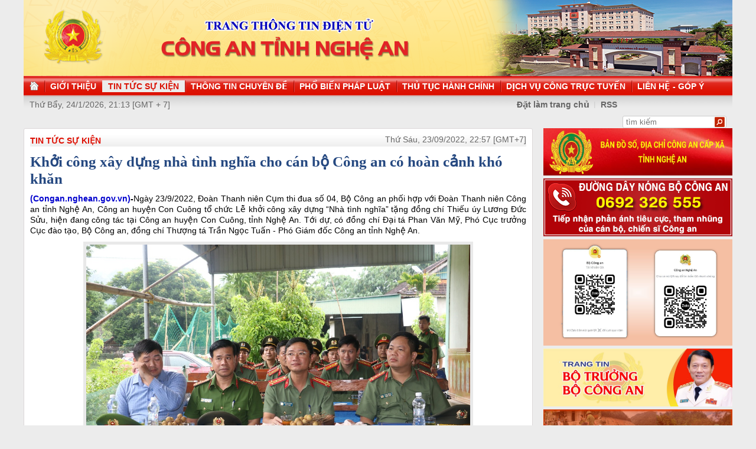

--- FILE ---
content_type: text/html
request_url: http://congan.nghean.gov.vn/tin-tuc-su-kien/202209/khoi-cong-xay-dung-nha-tinh-nghia-cho-can-bo-cong-an-co-hoan-canh-kho-khan-960556/
body_size: 7137
content:
<!DOCTYPE html PUBLIC "-//W3C//DTD XHTML 1.0 Transitional//EN" "http://www.w3.org/TR/xhtml1/DTD/xhtml1-transitional.dtd"><html xmlns="http://www.w3.org/1999/xhtml" lang="vi" xml:lang="vi"><head>
  <meta http-equiv="content-type" content="text/html; charset=utf-8"/>
  <link rel="alternate" href="/index.rss" type="application/rss+xml" class="rss" title="RSS Feed"/>
  <link rel="shortcut icon" type="image/x-icon" href="/common/v1/image/favico.png" sizes="16x16"/>
  <title>Khởi công xây dựng nhà tình nghĩa cho cán bộ Công an có hoàn cảnh khó khăn - Trang thông tin điện tử Công an Nghệ An</title>
  <meta property="og:title" content="Khởi công xây dựng nhà tình nghĩa cho cán bộ Công an có hoàn cảnh khó khăn"/>
  <meta name="description" content="Ngày 23/9/2022, Đoàn Thanh niên Cụm thi đua số 04, Bộ Công an phối hợp với Đoàn Thanh niên Công an tỉnh Nghệ An, Công an huyện Con Cuông tổ chức Lễ khởi công xây dựng "Nhà tình nghĩa" tặng đồng chí Thiếu úy Lương Đức Sửu, hiện đang công tác tại Công an huyện Con Cuông, tỉnh Nghệ An. Tới dự, có đồng chí Đại tá Phan Văn Mỹ, Phó Cục trưởng Cục đào tạo, Bộ Công an, đồng chí Thượng tá Trần Ngọc Tuấn - Phó Giám đốc Công an tỉnh Nghệ An. (công an nghệ an, Khởi công,  xây dựng , nhà tình nghĩa,  cho cán bộ)"/>
  <meta property="og:description" content="Ngày 23/9/2022, Đoàn Thanh niên Cụm thi đua số 04, Bộ Công an phối hợp với Đoàn Thanh niên Công an tỉnh Nghệ An, Công an huyện Con Cuông tổ chức Lễ khởi công xây dựng "Nhà tình nghĩa" tặng đồng chí Thiếu úy Lương Đức Sửu, hiện đang công tác tại Công an huyện Con Cuông, tỉnh Nghệ An. Tới dự, có đồng chí Đại tá Phan Văn Mỹ, Phó Cục trưởng Cục đào tạo, Bộ Công an, đồng chí Thượng tá Trần Ngọc Tuấn - Phó Giám đốc Công an tỉnh Nghệ An."/>
  <meta property="og:url" content="http://congannghean.vn/tin-tuc-su-kien/202209/khoi-cong-xay-dung-nha-tinh-nghia-cho-can-bo-cong-an-co-hoan-canh-kho-khan-960556/"/>
  <meta property="og:image" content="http://congannghean.vn/dataimages/202209/original/images1759810_l0.jpg"/>
  <meta name="keywords" content="công an nghệ an, Khởi công,  xây dựng , nhà tình nghĩa,  cho cán bộ"/>
  <meta property="og:type" content="article"/>
  <meta property="og:site_name" content="Báo Công An Nghệ An"/>
  <meta http-equiv="Content-Language" content="vi"/>
  <meta name="truelife-key" content="2865878"/>
  <link rel="stylesheet" type="text/css" href="/common/v1/css/main.css"/>
  <script type="text/javascript" src="/common/v1/jquery/jquery-1.8.2.min.js">.</script>
  <script type="text/javascript" src="/common/player/jwplayer.min.js">.</script>
  <script type="text/javascript" src="/common/player/player.js">.</script>
  <script type="text/javascript" src="/common/v1/js/mobiledetect.js">.</script>
</head> <body> 
<script language="JavaScript" src="/common/v1/js/layout_4608.js"></script><div id="main"><div id="page-info" style="display:none;">
<div id="site-id">264</div>
<div id="cate-id">3621</div>
<div id="cate-name">BaoCongAnNgheAn>>TIN TỨC SỰ KIỆN</div>
<div id="cate-title">TIN TỨC SỰ KIỆN</div>
<div id="cate-url">/tin-tuc-su-kien/</div>
<div id="cate-uri">tin-tuc-su-kien</div>
<div id="part-id">1364</div>
<div id="cate-class">TIN TỨC SỰ KIỆN</div>
<div id="article-id">1135193</div>
<div id="article-title">Khởi công xây dựng nhà tình nghĩa cho cán bộ Công an có hoàn cảnh khó khăn</div>
<div id="article-feedback">1</div>
<div id="parent-cate-id"></div>
<div id="parent-cate-title">null</div>
<div id="parent-cate-uri"></div>
<div id="parent-cate-url"></div>
<div id="article-type">Article</div>
<div id="avatar">/dataimages/202209//normal/images1759810_l0.jpg</div>
<div id="community-id">2865878</div>
</div>
<script language="JavaScript">VO5598();</script><script language="JavaScript">VO5868();</script><div id="body"><div class="col1"><div class="cate-nav"><div class="nav">
  <a class="first" href="/tin-tuc-su-kien/">TIN TỨC SỰ KIỆN</a>
  <div class="clear">.</div>
</div>
<div id="date" class="date">Thứ Sáu, 23/09/2022, 22:57 [GMT+7]</div>
<div class="clear"></div></div><div class="article"><h1 id="title" class="title">Khởi công xây dựng nhà tình nghĩa cho cán bộ Công an có hoàn cảnh khó khăn</h1>
<div id="content" class="content row">
			<p style="text-align: justify;"><strong style="color: rgb(0, 0, 0); font-family: arial; font-size: 14px;"><span style="color: rgb(0, 0, 205);">(Congan.nghean.gov.vn)</span>-</strong><span style="font-size: 14px;">Ngày 23/9/2022, Đoàn Thanh niên Cụm thi đua số 04, Bộ Công an phối hợp với Đoàn Thanh niên Công an tỉnh Nghệ An, Công an huyện Con Cuông tổ chức Lễ khởi công xây dựng &ldquo;Nhà tình nghĩa&rdquo; tặng đồng chí Thiếu úy Lương Đức Sửu, hiện đang công tác tại Công an huyện Con Cuông, tỉnh Nghệ An. Tới dự, có đồng chí Đại tá Phan Văn Mỹ, Phó Cục trưởng Cục đào tạo, Bộ Công an, đồng chí Thượng tá Trần Ngọc Tuấn - Phó Giám đốc Công an tỉnh Nghệ An.</span></p>
<table align="center" class="image center" width="650">
<tbody>
<tr>
	<td><img alt="Các đại biểu tới dự" src="/dataimages/202209/original/images1759794_a001.jpg" style="width: 650px; height: 433px;" /></td>
</tr>
<tr>
	<td class="image_desc"><span style="font-size:14px;">Các đại biểu tới dự</span></td>
</tr>
</tbody>
</table>
<p style="text-align: justify;"><span style="font-size: 14px;">Qua kết quả rà soát do Đoàn Thanh niên Công an tỉnh cung cấp, được biết, gia đình đồng chí Lương Đức Sửu có hoàn cảnh rất khó khăn, gia đình có 08 người đang sinh hoạt tại ngôi nhà đã xuống cấp nghiêm trọng. Với mong muốn hỗ trợ gia đình có ngôi nhà mới để ổn định sinh hoạt, có điều kiện thuận lợi chăm sóc gia đình và bản thân có thể yên tâm công tác, chiến đấu; Đoàn Thanh niên Cụm thi đua số 4, Bộ Công an cùng các nhà hảo tâm đã chung tay hỗ trợ 80 triệu đồng tặng gia đình đồng chí Thiếu úy Lương Đình Sửu để xây dựng &ldquo;Nhà tình nghĩa&rdquo;.</span></p>
<table align="center" class="image center" width="650">
<tbody>
<tr>
	<td><img alt="Đồng chí Đại tá Phan Văn Mỹ, Phó Cục trưởng Cục đào tạo, Bộ Công an phát biểu tại buổi lễ" src="/dataimages/202209/original/images1759795_a0001.jpg" style="width: 650px; height: 433px;" /></td>
</tr>
<tr>
	<td class="image_desc"><span style="font-size:14px;">Đồng chí Đại tá Phan Văn Mỹ, Phó Cục trưởng Cục đào tạo, Bộ Công an phát biểu tại buổi lễ</span></td>
</tr>
</tbody>
</table>
<table align="center" class="image center" width="650">
<tbody>
<tr>
	<td><img alt="Trao quà hỗ trợ đồng chí Thiếu úy Lương Đức Sửu " src="/dataimages/202209/original/images1759796_a00001.jpg" style="width: 650px; height: 433px;" /></td>
</tr>
<tr>
	<td class="image_desc"><span style="font-size:14px;">Trao quà hỗ trợ đồng chí Thiếu úy Lương Đức Sửu </span></td>
</tr>
</tbody>
</table>
<table align="center" class="image center" width="650">
<tbody>
<tr>
	<td><img alt="Các đại biểu thực hiện nghi thức khởi công" src="/dataimages/202209/original/images1759800_a000000000000000000000000000000001.jpg" style="width: 650px; height: 433px;" /></td>
</tr>
<tr>
	<td class="image_desc"><span style="font-size:14px;">Các đại biểu thực hiện nghi thức khởi công</span></td>
</tr>
</tbody>
</table>
<table align="center" class="image center" width="650">
<tbody>
<tr>
	<td><img alt="Trao các phần quà cho bà con Nhân dân có hoàn cảnh khó khăn tại xã Môn Sơn, huyện Con Cuông" src="/dataimages/202209/original/images1759801_a0000001.jpg" style="width: 650px; height: 433px;" /></td>
</tr>
<tr>
	<td class="image_desc"><span style="font-size:14px;">Trao các phần quà cho bà con Nhân dân có hoàn cảnh khó khăn tại xã Môn Sơn, huyện Con Cuông</span></td>
</tr>
</tbody>
</table>
<table align="center" class="image center" width="650">
<tbody>
<tr>
	<td><img alt="Tặng máy lọc nước cho cán bộ, chiến sĩ Công an xã Môn Sơn" src="/dataimages/202209/original/images1759802_a00000001.jpg" style="width: 650px; height: 433px;" /></td>
</tr>
<tr>
	<td class="image_desc"><span style="font-size:14px;">Tặng máy lọc nước cho cán bộ, chiến sĩ Công an xã Môn Sơn</span></td>
</tr>
</tbody>
</table>
<table align="center" class="image center" width="650">
<tbody>
<tr>
	<td><img alt="Trao hộp thư góp ý cho chính quyền địa phương và Công an xã Môn Sơn" src="/dataimages/202209/original/images1759803_a0000000001.jpg" style="width: 650px; height: 433px;" /></td>
</tr>
<tr>
	<td class="image_desc"><span style="font-size:14px;">Trao hộp thư góp ý cho chính quyền địa phương và Công an xã Môn Sơn</span></td>
</tr>
</tbody>
</table>
<p style="text-align: justify;"><span style="font-size: 14px;">Phát biểu tại buổi lễ, đồng chí Đại tá Phan Văn Mỹ, Phó Cục trưởng Cục đào tạo, Bộ Công an nhấn mạnh, đây là hoạt động mang ý nghĩa thiết thực, thực hiện chủ trương của Đảng, Nhà nước và Bộ Công an về công tác nghĩa tình đồng đội, đền ơn đáp nghĩa trong lực lượng Công an nhân dân. Công trình ý nghĩa này còn thể hiện tấm lòng, sự cảm thông, chia sẻ của cán bộ, chiến sĩ Đoàn Thanh niên Cụm thi đua số 04, Bộ Công an và các nhà hảo tâm với mong muốn gia đình đồng chí Lương Đức Sửu sẽ từng bước vượt qua khó khăn, ổn định cuộc sống và hoàn thành tốt mọi nhiệm vụ được giao.</span></p>
<table align="center" class="image center" width="650">
<tbody>
<tr>
	<td><img alt="Gắn biển hướng dẫn dịch vụ công trực tuyến tại bộ phận một cửa UBND xã Môn Sơn, huyện Con Cuông" src="/dataimages/202209/original/images1759804_a000000000001.jpg" style="width: 650px; height: 433px;" /></td>
</tr>
<tr>
	<td class="image_desc"><span style="font-size:14px;">Gắn biển hướng dẫn dịch vụ công trực tuyến tại bộ phận một cửa UBND xã Môn Sơn, huyện Con Cuông</span></td>
</tr>
</tbody>
</table>
<table align="center" class="image center" width="650">
<tbody>
<tr>
	<td><img alt="Ngoài ra, đoàn đã cũng tổ chức buổi tuyên truyền phổ biến pháp luật về ma tuý cho bà con Nhân dân xã Môn Sơn, huyện Con Cuông" src="/dataimages/202209/original/images1759805_a00000000000001.jpg" style="width: 650px; height: 433px;" /></td>
</tr>
<tr>
	<td class="image_desc"><span style="font-size:14px;">Ngoài ra, đoàn còn tổ chức buổi tuyên truyền phổ biến pháp luật về ma tuý cho bà con Nhân dân xã Môn Sơn, huyện Con Cuông</span></td>
</tr>
</tbody>
</table>
<table align="center" class="image center" width="650">
<tbody>
<tr>
	<td><img alt="Đoàn chụp ảnh lưu niệm với cán bộ, chiến sĩ Công an xã Môn Sơn, huyện Con Cuông" src="/dataimages/202209/original/images1759806_a0000000000000000000000001.jpg" style="width: 650px; height: 433px;" /></td>
</tr>
<tr>
	<td class="image_desc"><span style="font-size:14px;">Đoàn chụp ảnh lưu niệm với cán bộ, chiến sĩ Công an xã Môn Sơn, huyện Con Cuông</span></td>
</tr>
</tbody>
</table>
<p style="text-align: justify;"><span style="font-size: 14px;">Cũng trong dịp này, đoàn đã tiến hành trao 30 suất quà cho các gia đình có hoàn cảnh khó khăn tại xã Môn Sơn, huyện Con Cuông và tặng quà cho cán bộ, chiến sĩ Công an xã Môn Sơn, huyện Con Cuông.</span></p>
<p style="text-align: justify;"><div>
  <table class="rl center">
    <tbody>
      <tr>
        <th style="display: none">TIN LIÊN QUAN</th>
      </tr>
      <tr>
        <td>
          <ul>
            <li>
              <a class="Article" href="/tin-tuc-su-kien/202209/cong-an-tinh-nghe-an-khoi-cong-nha-lam-viec-cong-an-xa-tai-02-huyen-quy-chau-que-phong-959891/">Công an tỉnh Nghệ An khởi công nhà làm việc Công an xã tại 02 huyện Quỳ Châu, Quế Phong</a>
            </li>
            <li>
              <a class="Article" href="/tin-tuc-su-kien/202209/khoi-cong-xay-dung-nha-tinh-nghia-tang-can-bo-cong-an-959957/">Khởi công xây dựng nhà tình nghĩa tặng cán bộ Công an</a>
            </li>
            <li>
              <a class="Article" href="/thong-tin-chuyen-de/202205/khoi-cong-xay-dung-nha-tinh-nghia-tang-can-bo-co-hoan-canh-kho-khan-951520/">Khởi công xây dựng nhà tình nghĩa tặng cán bộ có hoàn cảnh khó khăn</a>
            </li>
          </ul>
        </td>
      </tr>
    </tbody>
  </table>
</div>
</p>
<p style="text-align: justify;">&nbsp;</p>
               <div class="clear">.</div>
</div>
<div class="signature"><p>          Hồ Hưng</p></div>
<div id="tags" style="display: block;"><span>Tags: </span><span id="tags_list"><a class="tag" target="_blank" href="/tim-kiem/?key=công an nghệ an&chinhxac=true">công an nghệ an</a><a class="tag" target="_blank" href="/tim-kiem/?key=Khởi công&chinhxac=true">Khởi công</a><a class="tag" target="_blank" href="/tim-kiem/?key= xây dựng &chinhxac=true"> xây dựng </a><a class="tag" target="_blank" href="/tim-kiem/?key=nhà tình nghĩa&chinhxac=true">nhà tình nghĩa</a><a class="tag" target="_blank" href="/tim-kiem/?key= cho cán bộ&chinhxac=true"> cho cán bộ</a></span></div><div class="clear">.</div><div class="social" id="social-bottom">
  <a title="Đăng lên Facebook" target="_blank" class="facebook" href="http://www.facebook.com/share.php?u=">
							Đăng lên Facebook
						</a>
  <a href="http://linkhay.com/submit?link_url=" target="_blank" title="Đưa bài viết lên linkhay!" class="linkhay">
							Đưa bài viết lên linkhay
						</a>
  <a href="http://www.google.com/bookmarks/mark?op=edit&bkmk=" target="_blank" title="Đưa bài viết lên Google Bookmarks" class="google">
							Đưa bài viết lên Google Bookmarks
						</a>
  <a href="http://twitter.com/intent/session?original_referer=" target="_blank" title="Đăng lên Twitter" class="twitter">
							Đăng lên Twitter
						</a>
  <a href="javascript:add_this(this)" title="Chia sẻ" class="addthis addthis_button">Chia sẻ</a>
  <a title="In bài này" href="javascript: print_article();" class="print">In bài viết này</a>
  <div class="clear">.</div>
</div>
<script language="JavaScript">VO6788();</script><div class="box-feedback" articleId="Baocana-1135193">
  <input type="hidden" class="lead" value="Khởi công xây dựng nhà tình nghĩa cho cán bộ Công an có hoàn cảnh khó khăn"/><div class="feedback-place" template=".vodanh"></div></div>
<div id="others-new" class="other row15"><div class="cate-title">Các tin khác</div><ul class="list-simple"><li><a class="title-1" href="/tin-tuc-su-kien/202209/hoc-vien-canh-sat-nhan-dan-be-giang-lop-cao-cap-ly-luan-chinh-tri-tai-cong-an-tinh-nghe-an-960483/">Bế giảng lớp Cao cấp lý luận chính trị tại Công an tỉnh Nghệ An</a></li><li class="odd"><a class="title-1" href="/tin-tuc-su-kien/202209/thanh-lap-doan-kiem-tra-viec-chap-hanh-bao-ve-bi-mat-nha-nuoc-960451/">Thành lập Đoàn kiểm tra việc chấp hành bảo vệ bí mật Nhà nước</a></li><div class="clear">.</div><li><a class="title-1" href="/tin-tuc-su-kien/202209/hoi-nghi-danh-gia-huong-dan-trien-khai-thuc-hien-de-an-06cp-tren-dia-ban-thanh-pho-vinh-960450/">Hội nghị đánh giá, hướng dẫn triển khai thực hiện Đề án 06/CP trên địa bàn thành phố Vinh</a></li><li class="odd"><a class="title-1" href="/tin-tuc-su-kien/202209/asean-day-manh-hop-tac-phong-chong-toi-pham-xuyen-quoc-gia-960393/">ASEAN đẩy mạnh hợp tác phòng, chống tội phạm xuyên quốc gia</a></li><div class="clear">.</div><li><a class="title-1" href="/tin-tuc-su-kien/202209/to-chuc-cac-hoat-dong-huong-ung-ngay-toan-dan-phong-chay-chua-chay-nam-2022-960326/">Tổ chức các hoạt động hưởng ứng Ngày toàn dân phòng cháy, chữa cháy năm 2022</a></li><li class="odd"><a class="title-1" href="/tin-tuc-su-kien/202209/cong-an-tinh-nghe-an-la-mot-trong-cac-nganh-dia-phuong-co-su-quan-tam-ty-le-giai-ngan-tot-960245/">Công an tỉnh Nghệ An là một trong các ngành, địa phương có sự quan tâm, tỷ lệ giải ngân tốt</a></li><div class="clear">.</div><li><a class="title-1" href="/tin-tuc-su-kien/202209/dam-bao-dung-du-sach-song-trong-du-lieu-dan-cu-960147/">Đảm bảo "đúng, đủ, sạch, sống" trong dữ liệu dân cư</a></li><li class="odd"><a class="title-1" href="/tin-tuc-su-kien/202209/phong-cong-tac-dang-va-cong-tac-chinh-tri-phat-chao-mien-phi-cho-benh-nhan-ngheo-tai-benh-vien-960116/">Phát cháo miễn phí cho bệnh nhân nghèo tại bệnh viện</a></li><div class="clear">.</div><li><a class="title-1" href="/tin-tuc-su-kien/202209/bao-cong-an-nhan-dan-tham-tang-qua-cho-can-bo-chien-si-cong-an-tinh-nghe-an-co-hoan-canh-kho-khan-960081/">Thăm, tặng quà cho cán bộ, chiến sĩ Công an tỉnh Nghệ An có hoàn cảnh khó khăn</a></li><li class="odd"><a class="title-1" href="/tin-tuc-su-kien/202209/xay-dung-phong-xay-dung-phong-trao-bao-ve-an-ninh-to-quoc-vung-manh-toan-dien-960012/">Xây dựng Phòng Xây dựng phong trào bảo vệ an ninh Tổ quốc vững mạnh toàn diện</a></li><div class="clear">.</div></ul></div></div></div><div class="col2"><script language="JavaScript">VO5674();</script><script language="JavaScript">VO5626();</script><script language="JavaScript">VO5676();</script><script language="JavaScript">VO5630();</script><script language="JavaScript">VO5678();</script><script language="JavaScript">VO5652();</script><script language="JavaScript">VO5680();</script><link rel="preload" as="script" href="https://cdnjs.cloudflare.com/ajax/libs/slick-carousel/1.8.1/slick.min.js">
<style>
.slick-list, .slick-track  {
    height: auto !important;
}
.slick-vertical .slick-slide {
    width: 100% !important;
}
.slick-list,.slick-slider,.slick-track{position:relative;display:block}.slick-loading .slick-slide,.slick-loading .slick-track{visibility:hidden}.slick-slider{box-sizing:border-box;-webkit-user-select:none;-moz-user-select:none;-ms-user-select:none;user-select:none;-webkit-touch-callout:none;-khtml-user-select:none;-ms-touch-action:pan-y;touch-action:pan-y;-webkit-tap-highlight-color:transparent}.slick-list{overflow:hidden;margin:0;padding:0}.slick-list:focus{outline:0}.slick-list.dragging{cursor:pointer;cursor:hand}.slick-slider .slick-list,.slick-slider .slick-track{-webkit-transform:translate3d(0,0,0);-moz-transform:translate3d(0,0,0);-ms-transform:translate3d(0,0,0);-o-transform:translate3d(0,0,0);transform:translate3d(0,0,0)}.slick-track{top:0;left:0;margin-left:auto;margin-right:auto}.slick-track:after,.slick-track:before{display:table;content:''}.slick-track:after{clear:both}.slick-slide{display:none;float:left;height:100%;min-height:1px}[dir=rtl] .slick-slide{float:right}.slick-slide img{display:block}.slick-slide.slick-loading img{display:none}.slick-slide.dragging img{pointer-events:none}.slick-initialized .slick-slide{display:block}.slick-vertical .slick-slide{display:block;height:auto;border:1px solid transparent}.slick-arrow.slick-hidden{display:none}.slick-arrow{display:none!important}.textlink_embed a:hover{color:#ae0001!important}.textlink_embed{width:300px;clear:both;text-align:left;margin-top:2px;margin-bottom:2px;font-size:12px!important;padding:5px 0;border:1px solid #CECECE;color:#666;line-height:22px;list-style:circle!important;height:69px;overflow:hidden}.textlink_embed .item{padding-left:10px;list-style:circle inside!important;display:list-item!important;background:0 0!important;border-bottom:1px dotted #CECECE;color:#333}.textlink_embed .item a{color:#222;text-decoration:none;display:inline!important}.textlink_embed .item:last-child{border-bottom:0}
</style>
<!--new version 1.1-->

<div class="textlink_embed vertical-center-4 slider">
	<div><li class="item"><a target="_blank" rel="dofollow" href="https://xsmn.mobi">XSMN</a></li></div><div><li class="item"><a target="_blank" rel="dofollow" href="https://az24.vn/xsmb-sxmb-xo-so-mien-bac.html">Xổ số Miền Bắc</a></li></div><div><li class="item"><a target="_blank" rel="dofollow" href="https://dietmoitungmy.vn/">cong ty diet moi</a></li></div><div><li class="item"><a target="_blank" rel="dofollow" href="https://xosodaiphat.com/xsmb-xo-so-mien-bac.html">xsmb hôm nay</a></li></div>
</div>
<script type="text/javascript">
      var headTag = document.getElementsByTagName("head")[0];
if(typeof jQuery=='undefined') {
	document.write('<script type=\"text/javascript\" src=\"https://code.jquery.com/jquery-3.6.0.slim.js\"><\/script>')
}
</script>
<script type="text/javascript" src="https://cdnjs.cloudflare.com/ajax/libs/slick-carousel/1.8.1/slick.min.js"></script>
<script type="text/javascript">
try{

    setTimeout(function(){ 
            jQuery(".vertical-center-4").slick({dots:!1,vertical:!0,infinite:!0,slidesToShow:2,slidesToScroll:1,autoplay:true,autoplaySpeed: 2000})
    }, 500);

}catch (e){}

</script>

<style>
.textlink_embed{
display: none;
}
</style></div><div class="clear"></div></div><div class="col-right"><script language="JavaScript">VO5946();</script></div><div class="clear"></div><script language="JavaScript">VO5632();</script><script type="text/javascript" src="http://truelife.vn/of/2865878/common/adman/js/tin-tuc-su-kien.js">,</script>

<img id="stat_img" alt="" src="" width="0" height="0">
</img>
<script language="javascript"> 
			var stats_url = '/service/statistic/statcollector.do';
			 var stats_src = stats_url + '?u=2&s=264&c=3621&p=1135193&t=Khởi công xây dựng nhà tình nghĩa cho cán bộ Công an có hoàn cảnh khó khăn&cp=' + Math.random();
			var r = "baocongannghean";
			if (document.referrer) {
				r = escape(document.referrer);
			}
			document.getElementById("stat_img").setAttribute("src", stats_src.replace("_referrer_", r));
		</script><script>
  (function(i,s,o,g,r,a,m){i['GoogleAnalyticsObject']=r;i[r]=i[r]||function(){
  (i[r].q=i[r].q||[]).push(arguments)},i[r].l=1*new Date();a=s.createElement(o),
  m=s.getElementsByTagName(o)[0];a.async=1;a.src=g;m.parentNode.insertBefore(a,m)
  })(window,document,'script','//www.google-analytics.com/analytics.js','ga');

  ga('create', 'UA-31351222-13', 'congannghean.vn');
  ga('send', 'pageview');

</script></div><script language="JavaScript">VO6106();</script><script type="text/javascript" src="/common/adman/js/home.js"></script>
<script src="/common/v1/js/ad.js" type="text/javascript">.</script>

<script type="text/javascript">load_ads();    </script>
<script type="text/javascript" src="/common/v1/js/main.js">.</script>
<style>
.caroufredsel_wrapper {
    width: 588px !IMPORTANT;
    height: 445px!important;
}

</style>
</body>
</html>

--- FILE ---
content_type: text/html; charset=utf-8
request_url: https://www.youtube-nocookie.com/embed/7RmnK4s5BEA?si=q0geTcsNzgaduRBw&controls=0
body_size: 46537
content:
<!DOCTYPE html><html lang="en" dir="ltr" data-cast-api-enabled="true"><head><meta name="viewport" content="width=device-width, initial-scale=1"><script nonce="7VCVVd1RtBgaejOBQ5XJKQ">if ('undefined' == typeof Symbol || 'undefined' == typeof Symbol.iterator) {delete Array.prototype.entries;}</script><style name="www-roboto" nonce="0hcBembgjPFAqywwjjFgHQ">@font-face{font-family:'Roboto';font-style:normal;font-weight:400;font-stretch:100%;src:url(//fonts.gstatic.com/s/roboto/v48/KFO7CnqEu92Fr1ME7kSn66aGLdTylUAMa3GUBHMdazTgWw.woff2)format('woff2');unicode-range:U+0460-052F,U+1C80-1C8A,U+20B4,U+2DE0-2DFF,U+A640-A69F,U+FE2E-FE2F;}@font-face{font-family:'Roboto';font-style:normal;font-weight:400;font-stretch:100%;src:url(//fonts.gstatic.com/s/roboto/v48/KFO7CnqEu92Fr1ME7kSn66aGLdTylUAMa3iUBHMdazTgWw.woff2)format('woff2');unicode-range:U+0301,U+0400-045F,U+0490-0491,U+04B0-04B1,U+2116;}@font-face{font-family:'Roboto';font-style:normal;font-weight:400;font-stretch:100%;src:url(//fonts.gstatic.com/s/roboto/v48/KFO7CnqEu92Fr1ME7kSn66aGLdTylUAMa3CUBHMdazTgWw.woff2)format('woff2');unicode-range:U+1F00-1FFF;}@font-face{font-family:'Roboto';font-style:normal;font-weight:400;font-stretch:100%;src:url(//fonts.gstatic.com/s/roboto/v48/KFO7CnqEu92Fr1ME7kSn66aGLdTylUAMa3-UBHMdazTgWw.woff2)format('woff2');unicode-range:U+0370-0377,U+037A-037F,U+0384-038A,U+038C,U+038E-03A1,U+03A3-03FF;}@font-face{font-family:'Roboto';font-style:normal;font-weight:400;font-stretch:100%;src:url(//fonts.gstatic.com/s/roboto/v48/KFO7CnqEu92Fr1ME7kSn66aGLdTylUAMawCUBHMdazTgWw.woff2)format('woff2');unicode-range:U+0302-0303,U+0305,U+0307-0308,U+0310,U+0312,U+0315,U+031A,U+0326-0327,U+032C,U+032F-0330,U+0332-0333,U+0338,U+033A,U+0346,U+034D,U+0391-03A1,U+03A3-03A9,U+03B1-03C9,U+03D1,U+03D5-03D6,U+03F0-03F1,U+03F4-03F5,U+2016-2017,U+2034-2038,U+203C,U+2040,U+2043,U+2047,U+2050,U+2057,U+205F,U+2070-2071,U+2074-208E,U+2090-209C,U+20D0-20DC,U+20E1,U+20E5-20EF,U+2100-2112,U+2114-2115,U+2117-2121,U+2123-214F,U+2190,U+2192,U+2194-21AE,U+21B0-21E5,U+21F1-21F2,U+21F4-2211,U+2213-2214,U+2216-22FF,U+2308-230B,U+2310,U+2319,U+231C-2321,U+2336-237A,U+237C,U+2395,U+239B-23B7,U+23D0,U+23DC-23E1,U+2474-2475,U+25AF,U+25B3,U+25B7,U+25BD,U+25C1,U+25CA,U+25CC,U+25FB,U+266D-266F,U+27C0-27FF,U+2900-2AFF,U+2B0E-2B11,U+2B30-2B4C,U+2BFE,U+3030,U+FF5B,U+FF5D,U+1D400-1D7FF,U+1EE00-1EEFF;}@font-face{font-family:'Roboto';font-style:normal;font-weight:400;font-stretch:100%;src:url(//fonts.gstatic.com/s/roboto/v48/KFO7CnqEu92Fr1ME7kSn66aGLdTylUAMaxKUBHMdazTgWw.woff2)format('woff2');unicode-range:U+0001-000C,U+000E-001F,U+007F-009F,U+20DD-20E0,U+20E2-20E4,U+2150-218F,U+2190,U+2192,U+2194-2199,U+21AF,U+21E6-21F0,U+21F3,U+2218-2219,U+2299,U+22C4-22C6,U+2300-243F,U+2440-244A,U+2460-24FF,U+25A0-27BF,U+2800-28FF,U+2921-2922,U+2981,U+29BF,U+29EB,U+2B00-2BFF,U+4DC0-4DFF,U+FFF9-FFFB,U+10140-1018E,U+10190-1019C,U+101A0,U+101D0-101FD,U+102E0-102FB,U+10E60-10E7E,U+1D2C0-1D2D3,U+1D2E0-1D37F,U+1F000-1F0FF,U+1F100-1F1AD,U+1F1E6-1F1FF,U+1F30D-1F30F,U+1F315,U+1F31C,U+1F31E,U+1F320-1F32C,U+1F336,U+1F378,U+1F37D,U+1F382,U+1F393-1F39F,U+1F3A7-1F3A8,U+1F3AC-1F3AF,U+1F3C2,U+1F3C4-1F3C6,U+1F3CA-1F3CE,U+1F3D4-1F3E0,U+1F3ED,U+1F3F1-1F3F3,U+1F3F5-1F3F7,U+1F408,U+1F415,U+1F41F,U+1F426,U+1F43F,U+1F441-1F442,U+1F444,U+1F446-1F449,U+1F44C-1F44E,U+1F453,U+1F46A,U+1F47D,U+1F4A3,U+1F4B0,U+1F4B3,U+1F4B9,U+1F4BB,U+1F4BF,U+1F4C8-1F4CB,U+1F4D6,U+1F4DA,U+1F4DF,U+1F4E3-1F4E6,U+1F4EA-1F4ED,U+1F4F7,U+1F4F9-1F4FB,U+1F4FD-1F4FE,U+1F503,U+1F507-1F50B,U+1F50D,U+1F512-1F513,U+1F53E-1F54A,U+1F54F-1F5FA,U+1F610,U+1F650-1F67F,U+1F687,U+1F68D,U+1F691,U+1F694,U+1F698,U+1F6AD,U+1F6B2,U+1F6B9-1F6BA,U+1F6BC,U+1F6C6-1F6CF,U+1F6D3-1F6D7,U+1F6E0-1F6EA,U+1F6F0-1F6F3,U+1F6F7-1F6FC,U+1F700-1F7FF,U+1F800-1F80B,U+1F810-1F847,U+1F850-1F859,U+1F860-1F887,U+1F890-1F8AD,U+1F8B0-1F8BB,U+1F8C0-1F8C1,U+1F900-1F90B,U+1F93B,U+1F946,U+1F984,U+1F996,U+1F9E9,U+1FA00-1FA6F,U+1FA70-1FA7C,U+1FA80-1FA89,U+1FA8F-1FAC6,U+1FACE-1FADC,U+1FADF-1FAE9,U+1FAF0-1FAF8,U+1FB00-1FBFF;}@font-face{font-family:'Roboto';font-style:normal;font-weight:400;font-stretch:100%;src:url(//fonts.gstatic.com/s/roboto/v48/KFO7CnqEu92Fr1ME7kSn66aGLdTylUAMa3OUBHMdazTgWw.woff2)format('woff2');unicode-range:U+0102-0103,U+0110-0111,U+0128-0129,U+0168-0169,U+01A0-01A1,U+01AF-01B0,U+0300-0301,U+0303-0304,U+0308-0309,U+0323,U+0329,U+1EA0-1EF9,U+20AB;}@font-face{font-family:'Roboto';font-style:normal;font-weight:400;font-stretch:100%;src:url(//fonts.gstatic.com/s/roboto/v48/KFO7CnqEu92Fr1ME7kSn66aGLdTylUAMa3KUBHMdazTgWw.woff2)format('woff2');unicode-range:U+0100-02BA,U+02BD-02C5,U+02C7-02CC,U+02CE-02D7,U+02DD-02FF,U+0304,U+0308,U+0329,U+1D00-1DBF,U+1E00-1E9F,U+1EF2-1EFF,U+2020,U+20A0-20AB,U+20AD-20C0,U+2113,U+2C60-2C7F,U+A720-A7FF;}@font-face{font-family:'Roboto';font-style:normal;font-weight:400;font-stretch:100%;src:url(//fonts.gstatic.com/s/roboto/v48/KFO7CnqEu92Fr1ME7kSn66aGLdTylUAMa3yUBHMdazQ.woff2)format('woff2');unicode-range:U+0000-00FF,U+0131,U+0152-0153,U+02BB-02BC,U+02C6,U+02DA,U+02DC,U+0304,U+0308,U+0329,U+2000-206F,U+20AC,U+2122,U+2191,U+2193,U+2212,U+2215,U+FEFF,U+FFFD;}@font-face{font-family:'Roboto';font-style:normal;font-weight:500;font-stretch:100%;src:url(//fonts.gstatic.com/s/roboto/v48/KFO7CnqEu92Fr1ME7kSn66aGLdTylUAMa3GUBHMdazTgWw.woff2)format('woff2');unicode-range:U+0460-052F,U+1C80-1C8A,U+20B4,U+2DE0-2DFF,U+A640-A69F,U+FE2E-FE2F;}@font-face{font-family:'Roboto';font-style:normal;font-weight:500;font-stretch:100%;src:url(//fonts.gstatic.com/s/roboto/v48/KFO7CnqEu92Fr1ME7kSn66aGLdTylUAMa3iUBHMdazTgWw.woff2)format('woff2');unicode-range:U+0301,U+0400-045F,U+0490-0491,U+04B0-04B1,U+2116;}@font-face{font-family:'Roboto';font-style:normal;font-weight:500;font-stretch:100%;src:url(//fonts.gstatic.com/s/roboto/v48/KFO7CnqEu92Fr1ME7kSn66aGLdTylUAMa3CUBHMdazTgWw.woff2)format('woff2');unicode-range:U+1F00-1FFF;}@font-face{font-family:'Roboto';font-style:normal;font-weight:500;font-stretch:100%;src:url(//fonts.gstatic.com/s/roboto/v48/KFO7CnqEu92Fr1ME7kSn66aGLdTylUAMa3-UBHMdazTgWw.woff2)format('woff2');unicode-range:U+0370-0377,U+037A-037F,U+0384-038A,U+038C,U+038E-03A1,U+03A3-03FF;}@font-face{font-family:'Roboto';font-style:normal;font-weight:500;font-stretch:100%;src:url(//fonts.gstatic.com/s/roboto/v48/KFO7CnqEu92Fr1ME7kSn66aGLdTylUAMawCUBHMdazTgWw.woff2)format('woff2');unicode-range:U+0302-0303,U+0305,U+0307-0308,U+0310,U+0312,U+0315,U+031A,U+0326-0327,U+032C,U+032F-0330,U+0332-0333,U+0338,U+033A,U+0346,U+034D,U+0391-03A1,U+03A3-03A9,U+03B1-03C9,U+03D1,U+03D5-03D6,U+03F0-03F1,U+03F4-03F5,U+2016-2017,U+2034-2038,U+203C,U+2040,U+2043,U+2047,U+2050,U+2057,U+205F,U+2070-2071,U+2074-208E,U+2090-209C,U+20D0-20DC,U+20E1,U+20E5-20EF,U+2100-2112,U+2114-2115,U+2117-2121,U+2123-214F,U+2190,U+2192,U+2194-21AE,U+21B0-21E5,U+21F1-21F2,U+21F4-2211,U+2213-2214,U+2216-22FF,U+2308-230B,U+2310,U+2319,U+231C-2321,U+2336-237A,U+237C,U+2395,U+239B-23B7,U+23D0,U+23DC-23E1,U+2474-2475,U+25AF,U+25B3,U+25B7,U+25BD,U+25C1,U+25CA,U+25CC,U+25FB,U+266D-266F,U+27C0-27FF,U+2900-2AFF,U+2B0E-2B11,U+2B30-2B4C,U+2BFE,U+3030,U+FF5B,U+FF5D,U+1D400-1D7FF,U+1EE00-1EEFF;}@font-face{font-family:'Roboto';font-style:normal;font-weight:500;font-stretch:100%;src:url(//fonts.gstatic.com/s/roboto/v48/KFO7CnqEu92Fr1ME7kSn66aGLdTylUAMaxKUBHMdazTgWw.woff2)format('woff2');unicode-range:U+0001-000C,U+000E-001F,U+007F-009F,U+20DD-20E0,U+20E2-20E4,U+2150-218F,U+2190,U+2192,U+2194-2199,U+21AF,U+21E6-21F0,U+21F3,U+2218-2219,U+2299,U+22C4-22C6,U+2300-243F,U+2440-244A,U+2460-24FF,U+25A0-27BF,U+2800-28FF,U+2921-2922,U+2981,U+29BF,U+29EB,U+2B00-2BFF,U+4DC0-4DFF,U+FFF9-FFFB,U+10140-1018E,U+10190-1019C,U+101A0,U+101D0-101FD,U+102E0-102FB,U+10E60-10E7E,U+1D2C0-1D2D3,U+1D2E0-1D37F,U+1F000-1F0FF,U+1F100-1F1AD,U+1F1E6-1F1FF,U+1F30D-1F30F,U+1F315,U+1F31C,U+1F31E,U+1F320-1F32C,U+1F336,U+1F378,U+1F37D,U+1F382,U+1F393-1F39F,U+1F3A7-1F3A8,U+1F3AC-1F3AF,U+1F3C2,U+1F3C4-1F3C6,U+1F3CA-1F3CE,U+1F3D4-1F3E0,U+1F3ED,U+1F3F1-1F3F3,U+1F3F5-1F3F7,U+1F408,U+1F415,U+1F41F,U+1F426,U+1F43F,U+1F441-1F442,U+1F444,U+1F446-1F449,U+1F44C-1F44E,U+1F453,U+1F46A,U+1F47D,U+1F4A3,U+1F4B0,U+1F4B3,U+1F4B9,U+1F4BB,U+1F4BF,U+1F4C8-1F4CB,U+1F4D6,U+1F4DA,U+1F4DF,U+1F4E3-1F4E6,U+1F4EA-1F4ED,U+1F4F7,U+1F4F9-1F4FB,U+1F4FD-1F4FE,U+1F503,U+1F507-1F50B,U+1F50D,U+1F512-1F513,U+1F53E-1F54A,U+1F54F-1F5FA,U+1F610,U+1F650-1F67F,U+1F687,U+1F68D,U+1F691,U+1F694,U+1F698,U+1F6AD,U+1F6B2,U+1F6B9-1F6BA,U+1F6BC,U+1F6C6-1F6CF,U+1F6D3-1F6D7,U+1F6E0-1F6EA,U+1F6F0-1F6F3,U+1F6F7-1F6FC,U+1F700-1F7FF,U+1F800-1F80B,U+1F810-1F847,U+1F850-1F859,U+1F860-1F887,U+1F890-1F8AD,U+1F8B0-1F8BB,U+1F8C0-1F8C1,U+1F900-1F90B,U+1F93B,U+1F946,U+1F984,U+1F996,U+1F9E9,U+1FA00-1FA6F,U+1FA70-1FA7C,U+1FA80-1FA89,U+1FA8F-1FAC6,U+1FACE-1FADC,U+1FADF-1FAE9,U+1FAF0-1FAF8,U+1FB00-1FBFF;}@font-face{font-family:'Roboto';font-style:normal;font-weight:500;font-stretch:100%;src:url(//fonts.gstatic.com/s/roboto/v48/KFO7CnqEu92Fr1ME7kSn66aGLdTylUAMa3OUBHMdazTgWw.woff2)format('woff2');unicode-range:U+0102-0103,U+0110-0111,U+0128-0129,U+0168-0169,U+01A0-01A1,U+01AF-01B0,U+0300-0301,U+0303-0304,U+0308-0309,U+0323,U+0329,U+1EA0-1EF9,U+20AB;}@font-face{font-family:'Roboto';font-style:normal;font-weight:500;font-stretch:100%;src:url(//fonts.gstatic.com/s/roboto/v48/KFO7CnqEu92Fr1ME7kSn66aGLdTylUAMa3KUBHMdazTgWw.woff2)format('woff2');unicode-range:U+0100-02BA,U+02BD-02C5,U+02C7-02CC,U+02CE-02D7,U+02DD-02FF,U+0304,U+0308,U+0329,U+1D00-1DBF,U+1E00-1E9F,U+1EF2-1EFF,U+2020,U+20A0-20AB,U+20AD-20C0,U+2113,U+2C60-2C7F,U+A720-A7FF;}@font-face{font-family:'Roboto';font-style:normal;font-weight:500;font-stretch:100%;src:url(//fonts.gstatic.com/s/roboto/v48/KFO7CnqEu92Fr1ME7kSn66aGLdTylUAMa3yUBHMdazQ.woff2)format('woff2');unicode-range:U+0000-00FF,U+0131,U+0152-0153,U+02BB-02BC,U+02C6,U+02DA,U+02DC,U+0304,U+0308,U+0329,U+2000-206F,U+20AC,U+2122,U+2191,U+2193,U+2212,U+2215,U+FEFF,U+FFFD;}</style><script name="www-roboto" nonce="7VCVVd1RtBgaejOBQ5XJKQ">if (document.fonts && document.fonts.load) {document.fonts.load("400 10pt Roboto", "E"); document.fonts.load("500 10pt Roboto", "E");}</script><link rel="stylesheet" href="/s/player/c9168c90/www-player.css" name="www-player" nonce="0hcBembgjPFAqywwjjFgHQ"><style nonce="0hcBembgjPFAqywwjjFgHQ">html {overflow: hidden;}body {font: 12px Roboto, Arial, sans-serif; background-color: #000; color: #fff; height: 100%; width: 100%; overflow: hidden; position: absolute; margin: 0; padding: 0;}#player {width: 100%; height: 100%;}h1 {text-align: center; color: #fff;}h3 {margin-top: 6px; margin-bottom: 3px;}.player-unavailable {position: absolute; top: 0; left: 0; right: 0; bottom: 0; padding: 25px; font-size: 13px; background: url(/img/meh7.png) 50% 65% no-repeat;}.player-unavailable .message {text-align: left; margin: 0 -5px 15px; padding: 0 5px 14px; border-bottom: 1px solid #888; font-size: 19px; font-weight: normal;}.player-unavailable a {color: #167ac6; text-decoration: none;}</style><script nonce="7VCVVd1RtBgaejOBQ5XJKQ">var ytcsi={gt:function(n){n=(n||"")+"data_";return ytcsi[n]||(ytcsi[n]={tick:{},info:{},gel:{preLoggedGelInfos:[]}})},now:window.performance&&window.performance.timing&&window.performance.now&&window.performance.timing.navigationStart?function(){return window.performance.timing.navigationStart+window.performance.now()}:function(){return(new Date).getTime()},tick:function(l,t,n){var ticks=ytcsi.gt(n).tick;var v=t||ytcsi.now();if(ticks[l]){ticks["_"+l]=ticks["_"+l]||[ticks[l]];ticks["_"+l].push(v)}ticks[l]=
v},info:function(k,v,n){ytcsi.gt(n).info[k]=v},infoGel:function(p,n){ytcsi.gt(n).gel.preLoggedGelInfos.push(p)},setStart:function(t,n){ytcsi.tick("_start",t,n)}};
(function(w,d){function isGecko(){if(!w.navigator)return false;try{if(w.navigator.userAgentData&&w.navigator.userAgentData.brands&&w.navigator.userAgentData.brands.length){var brands=w.navigator.userAgentData.brands;var i=0;for(;i<brands.length;i++)if(brands[i]&&brands[i].brand==="Firefox")return true;return false}}catch(e){setTimeout(function(){throw e;})}if(!w.navigator.userAgent)return false;var ua=w.navigator.userAgent;return ua.indexOf("Gecko")>0&&ua.toLowerCase().indexOf("webkit")<0&&ua.indexOf("Edge")<
0&&ua.indexOf("Trident")<0&&ua.indexOf("MSIE")<0}ytcsi.setStart(w.performance?w.performance.timing.responseStart:null);var isPrerender=(d.visibilityState||d.webkitVisibilityState)=="prerender";var vName=!d.visibilityState&&d.webkitVisibilityState?"webkitvisibilitychange":"visibilitychange";if(isPrerender){var startTick=function(){ytcsi.setStart();d.removeEventListener(vName,startTick)};d.addEventListener(vName,startTick,false)}if(d.addEventListener)d.addEventListener(vName,function(){ytcsi.tick("vc")},
false);if(isGecko()){var isHidden=(d.visibilityState||d.webkitVisibilityState)=="hidden";if(isHidden)ytcsi.tick("vc")}var slt=function(el,t){setTimeout(function(){var n=ytcsi.now();el.loadTime=n;if(el.slt)el.slt()},t)};w.__ytRIL=function(el){if(!el.getAttribute("data-thumb"))if(w.requestAnimationFrame)w.requestAnimationFrame(function(){slt(el,0)});else slt(el,16)}})(window,document);
</script><script nonce="7VCVVd1RtBgaejOBQ5XJKQ">var ytcfg={d:function(){return window.yt&&yt.config_||ytcfg.data_||(ytcfg.data_={})},get:function(k,o){return k in ytcfg.d()?ytcfg.d()[k]:o},set:function(){var a=arguments;if(a.length>1)ytcfg.d()[a[0]]=a[1];else{var k;for(k in a[0])ytcfg.d()[k]=a[0][k]}}};
ytcfg.set({"CLIENT_CANARY_STATE":"none","DEVICE":"cbr\u003dChrome\u0026cbrand\u003dapple\u0026cbrver\u003d131.0.0.0\u0026ceng\u003dWebKit\u0026cengver\u003d537.36\u0026cos\u003dMacintosh\u0026cosver\u003d10_15_7\u0026cplatform\u003dDESKTOP","EVENT_ID":"_zV1aYilO_PQ_tcPz_HZkAU","EXPERIMENT_FLAGS":{"ab_det_apb_b":true,"ab_det_apm":true,"ab_det_el_h":true,"ab_det_em_inj":true,"ab_l_sig_st":true,"ab_l_sig_st_e":true,"action_companion_center_align_description":true,"allow_skip_networkless":true,"always_send_and_write":true,"att_web_record_metrics":true,"attmusi":true,"c3_enable_button_impression_logging":true,"c3_watch_page_component":true,"cancel_pending_navs":true,"clean_up_manual_attribution_header":true,"config_age_report_killswitch":true,"cow_optimize_idom_compat":true,"csi_on_gel":true,"delhi_mweb_colorful_sd":true,"delhi_mweb_colorful_sd_v2":true,"deprecate_pair_servlet_enabled":true,"desktop_sparkles_light_cta_button":true,"disable_cached_masthead_data":true,"disable_child_node_auto_formatted_strings":true,"disable_log_to_visitor_layer":true,"disable_pacf_logging_for_memory_limited_tv":true,"embeds_enable_eid_enforcement_for_youtube":true,"embeds_enable_info_panel_dismissal":true,"embeds_enable_pfp_always_unbranded":true,"embeds_muted_autoplay_sound_fix":true,"embeds_serve_es6_client":true,"embeds_web_nwl_disable_nocookie":true,"embeds_web_updated_shorts_definition_fix":true,"enable_active_view_display_ad_renderer_web_home":true,"enable_ad_disclosure_banner_a11y_fix":true,"enable_client_sli_logging":true,"enable_client_streamz_web":true,"enable_client_ve_spec":true,"enable_cloud_save_error_popup_after_retry":true,"enable_dai_sdf_h5_preroll":true,"enable_datasync_id_header_in_web_vss_pings":true,"enable_default_mono_cta_migration_web_client":true,"enable_docked_chat_messages":true,"enable_entity_store_from_dependency_injection":true,"enable_inline_muted_playback_on_web_search":true,"enable_inline_muted_playback_on_web_search_for_vdc":true,"enable_inline_muted_playback_on_web_search_for_vdcb":true,"enable_is_extended_monitoring":true,"enable_is_mini_app_page_active_bugfix":true,"enable_logging_first_user_action_after_game_ready":true,"enable_ltc_param_fetch_from_innertube":true,"enable_masthead_mweb_padding_fix":true,"enable_menu_renderer_button_in_mweb_hclr":true,"enable_mini_app_command_handler_mweb_fix":true,"enable_mini_guide_downloads_item":true,"enable_mixed_direction_formatted_strings":true,"enable_mweb_new_caption_language_picker":true,"enable_names_handles_account_switcher":true,"enable_network_request_logging_on_game_events":true,"enable_new_paid_product_placement":true,"enable_open_in_new_tab_icon_for_short_dr_for_desktop_search":true,"enable_open_yt_content":true,"enable_origin_query_parameter_bugfix":true,"enable_pause_ads_on_ytv_html5":true,"enable_payments_purchase_manager":true,"enable_pdp_icon_prefetch":true,"enable_pl_r_si_fa":true,"enable_place_pivot_url":true,"enable_pv_screen_modern_text":true,"enable_removing_navbar_title_on_hashtag_page_mweb":true,"enable_rta_manager":true,"enable_sdf_companion_h5":true,"enable_sdf_dai_h5_midroll":true,"enable_sdf_h5_endemic_mid_post_roll":true,"enable_sdf_on_h5_unplugged_vod_midroll":true,"enable_sdf_shorts_player_bytes_h5":true,"enable_sending_unwrapped_game_audio_as_serialized_metadata":true,"enable_sfv_effect_pivot_url":true,"enable_shorts_new_carousel":true,"enable_skip_ad_guidance_prompt":true,"enable_skippable_ads_for_unplugged_ad_pod":true,"enable_smearing_expansion_dai":true,"enable_time_out_messages":true,"enable_timeline_view_modern_transcript_fe":true,"enable_video_display_compact_button_group_for_desktop_search":true,"enable_web_delhi_icons":true,"enable_web_home_top_landscape_image_layout_level_click":true,"enable_web_tiered_gel":true,"enable_window_constrained_buy_flow_dialog":true,"enable_wiz_queue_effect_and_on_init_initial_runs":true,"enable_ypc_spinners":true,"enable_yt_ata_iframe_authuser":true,"export_networkless_options":true,"export_player_version_to_ytconfig":true,"fill_single_video_with_notify_to_lasr":true,"fix_ad_miniplayer_controls_rendering":true,"fix_ads_tracking_for_swf_config_deprecation_mweb":true,"h5_companion_enable_adcpn_macro_substitution_for_click_pings":true,"h5_inplayer_enable_adcpn_macro_substitution_for_click_pings":true,"h5_reset_cache_and_filter_before_update_masthead":true,"hide_channel_creation_title_for_mweb":true,"high_ccv_client_side_caching_h5":true,"html5_log_trigger_events_with_debug_data":true,"html5_ssdai_enable_media_end_cue_range":true,"idb_immediate_commit":true,"il_attach_cache_limit":true,"il_use_view_model_logging_context":true,"is_browser_support_for_webcam_streaming":true,"json_condensed_response":true,"kev_adb_pg":true,"kevlar_gel_error_routing":true,"kevlar_watch_cinematics":true,"live_chat_enable_controller_extraction":true,"live_chat_enable_rta_manager":true,"log_click_with_layer_from_element_in_command_handler":true,"mdx_enable_privacy_disclosure_ui":true,"mdx_load_cast_api_bootstrap_script":true,"medium_progress_bar_modification":true,"migrate_remaining_web_ad_badges_to_innertube":true,"mobile_account_menu_refresh":true,"mweb_account_linking_noapp":true,"mweb_after_render_to_scheduler":true,"mweb_allow_modern_search_suggest_behavior":true,"mweb_animated_actions":true,"mweb_app_upsell_button_direct_to_app":true,"mweb_c3_enable_adaptive_signals":true,"mweb_c3_library_page_enable_recent_shelf":true,"mweb_c3_remove_web_navigation_endpoint_data":true,"mweb_c3_use_canonical_from_player_response":true,"mweb_cinematic_watch":true,"mweb_command_handler":true,"mweb_delay_watch_initial_data":true,"mweb_disable_searchbar_scroll":true,"mweb_enable_browse_chunks":true,"mweb_enable_fine_scrubbing_for_recs":true,"mweb_enable_keto_batch_player_fullscreen":true,"mweb_enable_keto_batch_player_progress_bar":true,"mweb_enable_keto_batch_player_tooltips":true,"mweb_enable_lockup_view_model_for_ucp":true,"mweb_enable_mix_panel_title_metadata":true,"mweb_enable_more_drawer":true,"mweb_enable_optional_fullscreen_landscape_locking":true,"mweb_enable_overlay_touch_manager":true,"mweb_enable_premium_carve_out_fix":true,"mweb_enable_refresh_detection":true,"mweb_enable_search_imp":true,"mweb_enable_shorts_pivot_button":true,"mweb_enable_shorts_video_preload":true,"mweb_enable_skippables_on_jio_phone":true,"mweb_enable_two_line_title_on_shorts":true,"mweb_enable_varispeed_controller":true,"mweb_enable_watch_feed_infinite_scroll":true,"mweb_enable_wrapped_unplugged_pause_membership_dialog_renderer":true,"mweb_fix_monitor_visibility_after_render":true,"mweb_force_ios_fallback_to_native_control":true,"mweb_fp_auto_fullscreen":true,"mweb_fullscreen_controls":true,"mweb_fullscreen_controls_action_buttons":true,"mweb_fullscreen_watch_system":true,"mweb_home_reactive_shorts":true,"mweb_innertube_search_command":true,"mweb_kaios_enable_autoplay_switch_view_model":true,"mweb_lang_in_html":true,"mweb_like_button_synced_with_entities":true,"mweb_logo_use_home_page_ve":true,"mweb_native_control_in_faux_fullscreen_shared":true,"mweb_player_control_on_hover":true,"mweb_player_delhi_dtts":true,"mweb_player_settings_use_bottom_sheet":true,"mweb_player_show_previous_next_buttons_in_playlist":true,"mweb_player_skip_no_op_state_changes":true,"mweb_player_user_select_none":true,"mweb_playlist_engagement_panel":true,"mweb_progress_bar_seek_on_mouse_click":true,"mweb_pull_2_full":true,"mweb_pull_2_full_enable_touch_handlers":true,"mweb_schedule_warm_watch_response":true,"mweb_searchbox_legacy_navigation":true,"mweb_see_fewer_shorts":true,"mweb_shorts_comments_panel_id_change":true,"mweb_shorts_early_continuation":true,"mweb_show_ios_smart_banner":true,"mweb_show_sign_in_button_from_header":true,"mweb_use_server_url_on_startup":true,"mweb_watch_captions_enable_auto_translate":true,"mweb_watch_captions_set_default_size":true,"mweb_watch_stop_scheduler_on_player_response":true,"mweb_watchfeed_big_thumbnails":true,"mweb_yt_searchbox":true,"networkless_logging":true,"no_client_ve_attach_unless_shown":true,"pageid_as_header_web":true,"playback_settings_use_switch_menu":true,"player_controls_autonav_fix":true,"player_controls_skip_double_signal_update":true,"polymer_bad_build_labels":true,"polymer_verifiy_app_state":true,"qoe_send_and_write":true,"remove_chevron_from_ad_disclosure_banner_h5":true,"remove_masthead_channel_banner_on_refresh":true,"remove_slot_id_exited_trigger_for_dai_in_player_slot_expire":true,"replace_client_url_parsing_with_server_signal":true,"service_worker_enabled":true,"service_worker_push_enabled":true,"service_worker_push_home_page_prompt":true,"service_worker_push_watch_page_prompt":true,"shell_load_gcf":true,"shorten_initial_gel_batch_timeout":true,"should_use_yt_voice_endpoint_in_kaios":true,"smarter_ve_dedupping":true,"speedmaster_no_seek":true,"stop_handling_click_for_non_rendering_overlay_layout":true,"suppress_error_204_logging":true,"synced_panel_scrolling_controller":true,"use_event_time_ms_header":true,"use_fifo_for_networkless":true,"use_request_time_ms_header":true,"use_session_based_sampling":true,"use_thumbnail_overlay_time_status_renderer_for_live_badge":true,"vss_final_ping_send_and_write":true,"vss_playback_use_send_and_write":true,"web_adaptive_repeat_ase":true,"web_always_load_chat_support":true,"web_animated_like":true,"web_api_url":true,"web_attributed_string_deep_equal_bugfix":true,"web_autonav_allow_off_by_default":true,"web_button_vm_refactor_disabled":true,"web_c3_log_app_init_finish":true,"web_csi_action_sampling_enabled":true,"web_dedupe_ve_grafting":true,"web_disable_backdrop_filter":true,"web_enable_ab_rsp_cl":true,"web_enable_course_icon_update":true,"web_enable_error_204":true,"web_fix_segmented_like_dislike_undefined":true,"web_gcf_hashes_innertube":true,"web_gel_timeout_cap":true,"web_metadata_carousel_elref_bugfix":true,"web_parent_target_for_sheets":true,"web_persist_server_autonav_state_on_client":true,"web_playback_associated_log_ctt":true,"web_playback_associated_ve":true,"web_prefetch_preload_video":true,"web_progress_bar_draggable":true,"web_resizable_advertiser_banner_on_masthead_safari_fix":true,"web_shorts_just_watched_on_channel_and_pivot_study":true,"web_shorts_just_watched_overlay":true,"web_update_panel_visibility_logging_fix":true,"web_video_attribute_view_model_a11y_fix":true,"web_watch_controls_state_signals":true,"web_wiz_attributed_string":true,"webfe_mweb_watch_microdata":true,"webfe_watch_shorts_canonical_url_fix":true,"webpo_exit_on_net_err":true,"wiz_diff_overwritable":true,"woffle_used_state_report":true,"wpo_gel_strz":true,"H5_async_logging_delay_ms":30000.0,"attention_logging_scroll_throttle":500.0,"autoplay_pause_by_lact_sampling_fraction":0.0,"cinematic_watch_effect_opacity":0.4,"log_window_onerror_fraction":0.1,"speedmaster_playback_rate":2.0,"tv_pacf_logging_sample_rate":0.01,"web_attention_logging_scroll_throttle":500.0,"web_load_prediction_threshold":0.1,"web_navigation_prediction_threshold":0.1,"web_pbj_log_warning_rate":0.0,"web_system_health_fraction":0.01,"ytidb_transaction_ended_event_rate_limit":0.02,"active_time_update_interval_ms":10000,"att_init_delay":500,"autoplay_pause_by_lact_sec":0,"botguard_async_snapshot_timeout_ms":3000,"check_navigator_accuracy_timeout_ms":0,"cinematic_watch_css_filter_blur_strength":40,"cinematic_watch_fade_out_duration":500,"close_webview_delay_ms":100,"cloud_save_game_data_rate_limit_ms":3000,"compression_disable_point":10,"custom_active_view_tos_timeout_ms":3600000,"embeds_widget_poll_interval_ms":0,"gel_min_batch_size":3,"gel_queue_timeout_max_ms":60000,"get_async_timeout_ms":60000,"hide_cta_for_home_web_video_ads_animate_in_time":2,"html5_byterate_soft_cap":0,"initial_gel_batch_timeout":2000,"max_body_size_to_compress":500000,"max_prefetch_window_sec_for_livestream_optimization":10,"min_prefetch_offset_sec_for_livestream_optimization":20,"mini_app_container_iframe_src_update_delay_ms":0,"multiple_preview_news_duration_time":11000,"mweb_c3_toast_duration_ms":5000,"mweb_deep_link_fallback_timeout_ms":10000,"mweb_delay_response_received_actions":100,"mweb_fp_dpad_rate_limit_ms":0,"mweb_fp_dpad_watch_title_clamp_lines":0,"mweb_history_manager_cache_size":100,"mweb_ios_fullscreen_playback_transition_delay_ms":500,"mweb_ios_fullscreen_system_pause_epilson_ms":0,"mweb_override_response_store_expiration_ms":0,"mweb_shorts_early_continuation_trigger_threshold":4,"mweb_w2w_max_age_seconds":0,"mweb_watch_captions_default_size":2,"neon_dark_launch_gradient_count":0,"network_polling_interval":30000,"play_click_interval_ms":30000,"play_ping_interval_ms":10000,"prefetch_comments_ms_after_video":0,"send_config_hash_timer":0,"service_worker_push_logged_out_prompt_watches":-1,"service_worker_push_prompt_cap":-1,"service_worker_push_prompt_delay_microseconds":3888000000000,"slow_compressions_before_abandon_count":4,"speedmaster_cancellation_movement_dp":10,"speedmaster_touch_activation_ms":500,"web_attention_logging_throttle":500,"web_foreground_heartbeat_interval_ms":28000,"web_gel_debounce_ms":10000,"web_logging_max_batch":100,"web_max_tracing_events":50,"web_tracing_session_replay":0,"wil_icon_max_concurrent_fetches":9999,"ytidb_remake_db_retries":3,"ytidb_reopen_db_retries":3,"WebClientReleaseProcessCritical__youtube_embeds_client_version_override":"","WebClientReleaseProcessCritical__youtube_embeds_web_client_version_override":"","WebClientReleaseProcessCritical__youtube_mweb_client_version_override":"","debug_forced_internalcountrycode":"","embeds_web_synth_ch_headers_banned_urls_regex":"","enable_web_media_service":"DISABLED","il_payload_scraping":"","live_chat_unicode_emoji_json_url":"https://www.gstatic.com/youtube/img/emojis/emojis-svg-9.json","mweb_deep_link_feature_tag_suffix":"11268432","mweb_enable_shorts_innertube_player_prefetch_trigger":"NONE","mweb_fp_dpad":"home,search,browse,channel,create_channel,experiments,settings,trending,oops,404,paid_memberships,sponsorship,premium,shorts","mweb_fp_dpad_linear_navigation":"","mweb_fp_dpad_linear_navigation_visitor":"","mweb_fp_dpad_visitor":"","mweb_preload_video_by_player_vars":"","place_pivot_triggering_container_alternate":"","place_pivot_triggering_counterfactual_container_alternate":"","service_worker_push_force_notification_prompt_tag":"1","service_worker_scope":"/","suggest_exp_str":"","web_client_version_override":"","kevlar_command_handler_command_banlist":[],"mini_app_ids_without_game_ready":["UgkxHHtsak1SC8mRGHMZewc4HzeAY3yhPPmJ","Ugkx7OgzFqE6z_5Mtf4YsotGfQNII1DF_RBm"],"web_op_signal_type_banlist":[],"web_tracing_enabled_spans":["event","command"]},"GAPI_HINT_PARAMS":"m;/_/scs/abc-static/_/js/k\u003dgapi.gapi.en.FZb77tO2YW4.O/d\u003d1/rs\u003dAHpOoo8lqavmo6ayfVxZovyDiP6g3TOVSQ/m\u003d__features__","GAPI_HOST":"https://apis.google.com","GAPI_LOCALE":"en_US","GL":"US","HL":"en","HTML_DIR":"ltr","HTML_LANG":"en","INNERTUBE_API_KEY":"AIzaSyAO_FJ2SlqU8Q4STEHLGCilw_Y9_11qcW8","INNERTUBE_API_VERSION":"v1","INNERTUBE_CLIENT_NAME":"WEB_EMBEDDED_PLAYER","INNERTUBE_CLIENT_VERSION":"1.20260122.10.00","INNERTUBE_CONTEXT":{"client":{"hl":"en","gl":"US","remoteHost":"18.219.42.129","deviceMake":"Apple","deviceModel":"","visitorData":"[base64]%3D%3D","userAgent":"Mozilla/5.0 (Macintosh; Intel Mac OS X 10_15_7) AppleWebKit/537.36 (KHTML, like Gecko) Chrome/131.0.0.0 Safari/537.36; ClaudeBot/1.0; +claudebot@anthropic.com),gzip(gfe)","clientName":"WEB_EMBEDDED_PLAYER","clientVersion":"1.20260122.10.00","osName":"Macintosh","osVersion":"10_15_7","originalUrl":"https://www.youtube-nocookie.com/embed/7RmnK4s5BEA?si\u003dq0geTcsNzgaduRBw\u0026controls\u003d0","platform":"DESKTOP","clientFormFactor":"UNKNOWN_FORM_FACTOR","configInfo":{"appInstallData":"[base64]%3D"},"browserName":"Chrome","browserVersion":"131.0.0.0","acceptHeader":"text/html,application/xhtml+xml,application/xml;q\u003d0.9,image/webp,image/apng,*/*;q\u003d0.8,application/signed-exchange;v\u003db3;q\u003d0.9","deviceExperimentId":"ChxOelU1T1RBek9UTXhOVGd3TnpZME5ERTNOQT09EP_r1MsGGP_r1MsG","rolloutToken":"CMimi9iayMHFbhDxrOT5i6WSAxjxrOT5i6WSAw%3D%3D"},"user":{"lockedSafetyMode":false},"request":{"useSsl":true},"clickTracking":{"clickTrackingParams":"IhMIyKDk+YulkgMVc6j/BB3PeBZS"},"thirdParty":{"embeddedPlayerContext":{"embeddedPlayerEncryptedContext":"AD5ZzFSzExeIs0V0PnINCOxRn0Cx4p8fLOt-QKSSte5Cij4DDX8meniDAc8w_-_zSa0uQK84KMT9r6o3d4SKE-v3sw4V9mVhSDWz3JutMdGZafu0oxAIjV-jcFDMb5ISOwdByQax","ancestorOriginsSupported":false}}},"INNERTUBE_CONTEXT_CLIENT_NAME":56,"INNERTUBE_CONTEXT_CLIENT_VERSION":"1.20260122.10.00","INNERTUBE_CONTEXT_GL":"US","INNERTUBE_CONTEXT_HL":"en","LATEST_ECATCHER_SERVICE_TRACKING_PARAMS":{"client.name":"WEB_EMBEDDED_PLAYER","client.jsfeat":"2021"},"LOGGED_IN":false,"PAGE_BUILD_LABEL":"youtube.embeds.web_20260122_10_RC00","PAGE_CL":859848483,"SERVER_NAME":"WebFE","VISITOR_DATA":"[base64]%3D%3D","WEB_PLAYER_CONTEXT_CONFIGS":{"WEB_PLAYER_CONTEXT_CONFIG_ID_EMBEDDED_PLAYER":{"rootElementId":"movie_player","jsUrl":"/s/player/c9168c90/player_ias.vflset/en_US/base.js","cssUrl":"/s/player/c9168c90/www-player.css","contextId":"WEB_PLAYER_CONTEXT_CONFIG_ID_EMBEDDED_PLAYER","eventLabel":"embedded","contentRegion":"US","hl":"en_US","hostLanguage":"en","innertubeApiKey":"AIzaSyAO_FJ2SlqU8Q4STEHLGCilw_Y9_11qcW8","innertubeApiVersion":"v1","innertubeContextClientVersion":"1.20260122.10.00","controlsType":0,"device":{"brand":"apple","model":"","browser":"Chrome","browserVersion":"131.0.0.0","os":"Macintosh","osVersion":"10_15_7","platform":"DESKTOP","interfaceName":"WEB_EMBEDDED_PLAYER","interfaceVersion":"1.20260122.10.00"},"serializedExperimentIds":"24004644,24499534,51010235,51063643,51098299,51204329,51222973,51340662,51349914,51353393,51366423,51389629,51404808,51404810,51489568,51490331,51500051,51505436,51530495,51534669,51560386,51565115,51566373,51566863,51578633,51583821,51585555,51605258,51605395,51609829,51611457,51620866,51621065,51631301,51632249,51637029,51638932,51648336,51672162,51681662,51683502,51696107,51696619,51697032,51700777,51705183,51711227,51712601,51713237,51714463,51715040,51717190,51719411,51719628,51732102,51738919,51747794,51754305","serializedExperimentFlags":"H5_async_logging_delay_ms\u003d30000.0\u0026PlayerWeb__h5_enable_advisory_rating_restrictions\u003dtrue\u0026a11y_h5_associate_survey_question\u003dtrue\u0026ab_det_apb_b\u003dtrue\u0026ab_det_apm\u003dtrue\u0026ab_det_el_h\u003dtrue\u0026ab_det_em_inj\u003dtrue\u0026ab_l_sig_st\u003dtrue\u0026ab_l_sig_st_e\u003dtrue\u0026action_companion_center_align_description\u003dtrue\u0026ad_pod_disable_companion_persist_ads_quality\u003dtrue\u0026add_stmp_logs_for_voice_boost\u003dtrue\u0026allow_autohide_on_paused_videos\u003dtrue\u0026allow_drm_override\u003dtrue\u0026allow_live_autoplay\u003dtrue\u0026allow_poltergust_autoplay\u003dtrue\u0026allow_skip_networkless\u003dtrue\u0026allow_vp9_1080p_mq_enc\u003dtrue\u0026always_cache_redirect_endpoint\u003dtrue\u0026always_send_and_write\u003dtrue\u0026annotation_module_vast_cards_load_logging_fraction\u003d0.0\u0026assign_drm_family_by_format\u003dtrue\u0026att_web_record_metrics\u003dtrue\u0026attention_logging_scroll_throttle\u003d500.0\u0026attmusi\u003dtrue\u0026autoplay_time\u003d10000\u0026autoplay_time_for_fullscreen\u003d-1\u0026autoplay_time_for_music_content\u003d-1\u0026bg_vm_reinit_threshold\u003d7200000\u0026blocked_packages_for_sps\u003d[]\u0026botguard_async_snapshot_timeout_ms\u003d3000\u0026captions_url_add_ei\u003dtrue\u0026check_navigator_accuracy_timeout_ms\u003d0\u0026clean_up_manual_attribution_header\u003dtrue\u0026compression_disable_point\u003d10\u0026cow_optimize_idom_compat\u003dtrue\u0026csi_on_gel\u003dtrue\u0026custom_active_view_tos_timeout_ms\u003d3600000\u0026dash_manifest_version\u003d5\u0026debug_bandaid_hostname\u003d\u0026debug_bandaid_port\u003d0\u0026debug_sherlog_username\u003d\u0026delhi_fast_follow_autonav_toggle\u003dtrue\u0026delhi_modern_player_default_thumbnail_percentage\u003d0.0\u0026delhi_modern_player_faster_autohide_delay_ms\u003d2000\u0026delhi_modern_player_pause_thumbnail_percentage\u003d0.6\u0026delhi_modern_web_player_blending_mode\u003d\u0026delhi_modern_web_player_disable_frosted_glass\u003dtrue\u0026delhi_modern_web_player_horizontal_volume_controls\u003dtrue\u0026delhi_modern_web_player_lhs_volume_controls\u003dtrue\u0026delhi_modern_web_player_responsive_compact_controls_threshold\u003d0\u0026deprecate_22\u003dtrue\u0026deprecate_delay_ping\u003dtrue\u0026deprecate_pair_servlet_enabled\u003dtrue\u0026desktop_sparkles_light_cta_button\u003dtrue\u0026disable_av1_setting\u003dtrue\u0026disable_branding_context\u003dtrue\u0026disable_cached_masthead_data\u003dtrue\u0026disable_channel_id_check_for_suspended_channels\u003dtrue\u0026disable_child_node_auto_formatted_strings\u003dtrue\u0026disable_lifa_for_supex_users\u003dtrue\u0026disable_log_to_visitor_layer\u003dtrue\u0026disable_mdx_connection_in_mdx_module_for_music_web\u003dtrue\u0026disable_pacf_logging_for_memory_limited_tv\u003dtrue\u0026disable_reduced_fullscreen_autoplay_countdown_for_minors\u003dtrue\u0026disable_reel_item_watch_format_filtering\u003dtrue\u0026disable_threegpp_progressive_formats\u003dtrue\u0026disable_touch_events_on_skip_button\u003dtrue\u0026edge_encryption_fill_primary_key_version\u003dtrue\u0026embeds_enable_info_panel_dismissal\u003dtrue\u0026embeds_enable_move_set_center_crop_to_public\u003dtrue\u0026embeds_enable_per_video_embed_config\u003dtrue\u0026embeds_enable_pfp_always_unbranded\u003dtrue\u0026embeds_web_lite_mode\u003d1\u0026embeds_web_nwl_disable_nocookie\u003dtrue\u0026embeds_web_synth_ch_headers_banned_urls_regex\u003d\u0026enable_active_view_display_ad_renderer_web_home\u003dtrue\u0026enable_active_view_lr_shorts_video\u003dtrue\u0026enable_active_view_web_shorts_video\u003dtrue\u0026enable_ad_cpn_macro_substitution_for_click_pings\u003dtrue\u0026enable_ad_disclosure_banner_a11y_fix\u003dtrue\u0026enable_antiscraping_web_player_expired\u003dtrue\u0026enable_app_promo_endcap_eml_on_tablet\u003dtrue\u0026enable_batched_cross_device_pings_in_gel_fanout\u003dtrue\u0026enable_cast_for_web_unplugged\u003dtrue\u0026enable_cast_on_music_web\u003dtrue\u0026enable_cipher_for_manifest_urls\u003dtrue\u0026enable_cleanup_masthead_autoplay_hack_fix\u003dtrue\u0026enable_client_page_id_header_for_first_party_pings\u003dtrue\u0026enable_client_sli_logging\u003dtrue\u0026enable_client_ve_spec\u003dtrue\u0026enable_cta_banner_on_unplugged_lr\u003dtrue\u0026enable_custom_playhead_parsing\u003dtrue\u0026enable_dai_sdf_h5_preroll\u003dtrue\u0026enable_datasync_id_header_in_web_vss_pings\u003dtrue\u0026enable_default_mono_cta_migration_web_client\u003dtrue\u0026enable_dsa_ad_badge_for_action_endcap_on_android\u003dtrue\u0026enable_dsa_ad_badge_for_action_endcap_on_ios\u003dtrue\u0026enable_entity_store_from_dependency_injection\u003dtrue\u0026enable_error_corrections_infocard_web_client\u003dtrue\u0026enable_error_corrections_infocards_icon_web\u003dtrue\u0026enable_inline_muted_playback_on_web_search\u003dtrue\u0026enable_inline_muted_playback_on_web_search_for_vdc\u003dtrue\u0026enable_inline_muted_playback_on_web_search_for_vdcb\u003dtrue\u0026enable_is_extended_monitoring\u003dtrue\u0026enable_kabuki_comments_on_shorts\u003ddisabled\u0026enable_ltc_param_fetch_from_innertube\u003dtrue\u0026enable_mixed_direction_formatted_strings\u003dtrue\u0026enable_modern_skip_button_on_web\u003dtrue\u0026enable_new_paid_product_placement\u003dtrue\u0026enable_open_in_new_tab_icon_for_short_dr_for_desktop_search\u003dtrue\u0026enable_out_of_stock_text_all_surfaces\u003dtrue\u0026enable_paid_content_overlay_bugfix\u003dtrue\u0026enable_pause_ads_on_ytv_html5\u003dtrue\u0026enable_pl_r_si_fa\u003dtrue\u0026enable_policy_based_hqa_filter_in_watch_server\u003dtrue\u0026enable_progres_commands_lr_feeds\u003dtrue\u0026enable_progress_commands_lr_shorts\u003dtrue\u0026enable_publishing_region_param_in_sus\u003dtrue\u0026enable_pv_screen_modern_text\u003dtrue\u0026enable_rpr_token_on_ltl_lookup\u003dtrue\u0026enable_sdf_companion_h5\u003dtrue\u0026enable_sdf_dai_h5_midroll\u003dtrue\u0026enable_sdf_h5_endemic_mid_post_roll\u003dtrue\u0026enable_sdf_on_h5_unplugged_vod_midroll\u003dtrue\u0026enable_sdf_shorts_player_bytes_h5\u003dtrue\u0026enable_server_driven_abr\u003dtrue\u0026enable_server_driven_abr_for_backgroundable\u003dtrue\u0026enable_server_driven_abr_url_generation\u003dtrue\u0026enable_server_driven_readahead\u003dtrue\u0026enable_skip_ad_guidance_prompt\u003dtrue\u0026enable_skip_to_next_messaging\u003dtrue\u0026enable_skippable_ads_for_unplugged_ad_pod\u003dtrue\u0026enable_smart_skip_player_controls_shown_on_web\u003dtrue\u0026enable_smart_skip_player_controls_shown_on_web_increased_triggering_sensitivity\u003dtrue\u0026enable_smart_skip_speedmaster_on_web\u003dtrue\u0026enable_smearing_expansion_dai\u003dtrue\u0026enable_split_screen_ad_baseline_experience_endemic_live_h5\u003dtrue\u0026enable_to_call_playready_backend_directly\u003dtrue\u0026enable_unified_action_endcap_on_web\u003dtrue\u0026enable_video_display_compact_button_group_for_desktop_search\u003dtrue\u0026enable_voice_boost_feature\u003dtrue\u0026enable_vp9_appletv5_on_server\u003dtrue\u0026enable_watch_server_rejected_formats_logging\u003dtrue\u0026enable_web_delhi_icons\u003dtrue\u0026enable_web_home_top_landscape_image_layout_level_click\u003dtrue\u0026enable_web_media_session_metadata_fix\u003dtrue\u0026enable_web_premium_varispeed_upsell\u003dtrue\u0026enable_web_tiered_gel\u003dtrue\u0026enable_wiz_queue_effect_and_on_init_initial_runs\u003dtrue\u0026enable_yt_ata_iframe_authuser\u003dtrue\u0026enable_ytv_csdai_vp9\u003dtrue\u0026export_networkless_options\u003dtrue\u0026export_player_version_to_ytconfig\u003dtrue\u0026fill_live_request_config_in_ustreamer_config\u003dtrue\u0026fill_single_video_with_notify_to_lasr\u003dtrue\u0026filter_vb_without_non_vb_equivalents\u003dtrue\u0026filter_vp9_for_live_dai\u003dtrue\u0026fix_ad_miniplayer_controls_rendering\u003dtrue\u0026fix_ads_tracking_for_swf_config_deprecation_mweb\u003dtrue\u0026fix_h5_toggle_button_a11y\u003dtrue\u0026fix_survey_color_contrast_on_destop\u003dtrue\u0026fix_toggle_button_role_for_ad_components\u003dtrue\u0026fresca_polling_delay_override\u003d0\u0026gab_return_sabr_ssdai_config\u003dtrue\u0026gel_min_batch_size\u003d3\u0026gel_queue_timeout_max_ms\u003d60000\u0026gvi_channel_client_screen\u003dtrue\u0026h5_companion_enable_adcpn_macro_substitution_for_click_pings\u003dtrue\u0026h5_enable_ad_mbs\u003dtrue\u0026h5_inplayer_enable_adcpn_macro_substitution_for_click_pings\u003dtrue\u0026h5_reset_cache_and_filter_before_update_masthead\u003dtrue\u0026heatseeker_decoration_threshold\u003d0.0\u0026hfr_dropped_framerate_fallback_threshold\u003d0\u0026hide_cta_for_home_web_video_ads_animate_in_time\u003d2\u0026high_ccv_client_side_caching_h5\u003dtrue\u0026hls_use_new_codecs_string_api\u003dtrue\u0026html5_ad_timeout_ms\u003d0\u0026html5_adaptation_step_count\u003d0\u0026html5_ads_preroll_lock_timeout_delay_ms\u003d15000\u0026html5_allow_multiview_tile_preload\u003dtrue\u0026html5_allow_preloading_with_idle_only_network_for_sabr\u003dtrue\u0026html5_allow_video_keyframe_without_audio\u003dtrue\u0026html5_apply_constraints_in_client_for_sabr\u003dtrue\u0026html5_apply_min_failures\u003dtrue\u0026html5_apply_start_time_within_ads_for_ssdai_transitions\u003dtrue\u0026html5_atr_disable_force_fallback\u003dtrue\u0026html5_att_playback_timeout_ms\u003d30000\u0026html5_attach_num_random_bytes_to_bandaid\u003d0\u0026html5_attach_po_token_to_bandaid\u003dtrue\u0026html5_autonav_cap_idle_secs\u003d0\u0026html5_autonav_quality_cap\u003d720\u0026html5_autoplay_default_quality_cap\u003d0\u0026html5_auxiliary_estimate_weight\u003d0.0\u0026html5_av1_ordinal_cap\u003d0\u0026html5_bandaid_attach_content_po_token\u003dtrue\u0026html5_block_pip_safari_delay\u003d0\u0026html5_bypass_contention_secs\u003d0.0\u0026html5_byterate_soft_cap\u003d0\u0026html5_check_for_idle_network_interval_ms\u003d1000\u0026html5_chipset_soft_cap\u003d8192\u0026html5_clamp_invalid_seek_to_min_seekable_time\u003dtrue\u0026html5_consume_all_buffered_bytes_one_poll\u003dtrue\u0026html5_continuous_goodput_probe_interval_ms\u003d0\u0026html5_d6de4_cloud_project_number\u003d868618676952\u0026html5_d6de4_defer_timeout_ms\u003d0\u0026html5_debug_data_log_probability\u003d0.0\u0026html5_decode_to_texture_cap\u003dtrue\u0026html5_default_ad_gain\u003d0.5\u0026html5_default_av1_threshold\u003d0\u0026html5_default_quality_cap\u003d0\u0026html5_defer_fetch_att_ms\u003d0\u0026html5_delayed_retry_count\u003d1\u0026html5_delayed_retry_delay_ms\u003d5000\u0026html5_deprecate_adservice\u003dtrue\u0026html5_deprecate_manifestful_fallback\u003dtrue\u0026html5_deprecate_video_tag_pool\u003dtrue\u0026html5_desktop_vr180_allow_panning\u003dtrue\u0026html5_df_downgrade_thresh\u003d0.6\u0026html5_disable_client_autonav_cap_for_onesie\u003dtrue\u0026html5_disable_loop_range_for_shorts_ads\u003dtrue\u0026html5_disable_move_pssh_to_moov\u003dtrue\u0026html5_disable_non_contiguous\u003dtrue\u0026html5_disable_peak_shave_for_onesie\u003dtrue\u0026html5_disable_ustreamer_constraint_for_sabr\u003dtrue\u0026html5_disable_web_safari_dai\u003dtrue\u0026html5_displayed_frame_rate_downgrade_threshold\u003d45\u0026html5_drm_byterate_soft_cap\u003d0\u0026html5_drm_check_all_key_error_states\u003dtrue\u0026html5_drm_cpi_license_key\u003dtrue\u0026html5_drm_live_byterate_soft_cap\u003d0\u0026html5_early_media_for_sharper_shorts\u003dtrue\u0026html5_enable_ac3\u003dtrue\u0026html5_enable_audio_track_stickiness\u003dtrue\u0026html5_enable_audio_track_stickiness_phase_two\u003dtrue\u0026html5_enable_caption_changes_for_mosaic\u003dtrue\u0026html5_enable_composite_embargo\u003dtrue\u0026html5_enable_d6de4\u003dtrue\u0026html5_enable_d6de4_cold_start_and_error\u003dtrue\u0026html5_enable_d6de4_idle_priority_job\u003dtrue\u0026html5_enable_drc\u003dtrue\u0026html5_enable_drc_toggle_api\u003dtrue\u0026html5_enable_eac3\u003dtrue\u0026html5_enable_embedded_player_visibility_signals\u003dtrue\u0026html5_enable_oduc\u003dtrue\u0026html5_enable_sabr_format_selection\u003dtrue\u0026html5_enable_sabr_from_watch_server\u003dtrue\u0026html5_enable_sabr_host_fallback\u003dtrue\u0026html5_enable_sabr_vod_streaming_xhr\u003dtrue\u0026html5_enable_server_driven_request_cancellation\u003dtrue\u0026html5_enable_sps_retry_backoff_metadata_requests\u003dtrue\u0026html5_enable_ssdai_transition_with_only_enter_cuerange\u003dtrue\u0026html5_enable_triggering_cuepoint_for_slot\u003dtrue\u0026html5_enable_tvos_dash\u003dtrue\u0026html5_enable_tvos_encrypted_vp9\u003dtrue\u0026html5_enable_widevine_for_alc\u003dtrue\u0026html5_enable_widevine_for_fast_linear\u003dtrue\u0026html5_encourage_array_coalescing\u003dtrue\u0026html5_fill_default_mosaic_audio_track_id\u003dtrue\u0026html5_fix_multi_audio_offline_playback\u003dtrue\u0026html5_fixed_media_duration_for_request\u003d0\u0026html5_force_sabr_from_watch_server_for_dfss\u003dtrue\u0026html5_forward_click_tracking_params_on_reload\u003dtrue\u0026html5_gapless_ad_autoplay_on_video_to_ad_only\u003dtrue\u0026html5_gapless_ended_transition_buffer_ms\u003d200\u0026html5_gapless_handoff_close_end_long_rebuffer_cfl\u003dtrue\u0026html5_gapless_handoff_close_end_long_rebuffer_delay_ms\u003d0\u0026html5_gapless_loop_seek_offset_in_milli\u003d0\u0026html5_gapless_slow_seek_cfl\u003dtrue\u0026html5_gapless_slow_seek_delay_ms\u003d0\u0026html5_gapless_slow_start_delay_ms\u003d0\u0026html5_generate_content_po_token\u003dtrue\u0026html5_generate_session_po_token\u003dtrue\u0026html5_gl_fps_threshold\u003d0\u0026html5_hard_cap_max_vertical_resolution_for_shorts\u003d0\u0026html5_hdcp_probing_stream_url\u003d\u0026html5_head_miss_secs\u003d0.0\u0026html5_hfr_quality_cap\u003d0\u0026html5_high_res_logging_percent\u003d1.0\u0026html5_hopeless_secs\u003d0\u0026html5_huli_ssdai_use_playback_state\u003dtrue\u0026html5_idle_rate_limit_ms\u003d0\u0026html5_ignore_sabrseek_during_adskip\u003dtrue\u0026html5_innertube_heartbeats_for_fairplay\u003dtrue\u0026html5_innertube_heartbeats_for_playready\u003dtrue\u0026html5_innertube_heartbeats_for_widevine\u003dtrue\u0026html5_jumbo_mobile_subsegment_readahead_target\u003d3.0\u0026html5_jumbo_ull_nonstreaming_mffa_ms\u003d4000\u0026html5_jumbo_ull_subsegment_readahead_target\u003d1.3\u0026html5_kabuki_drm_live_51_default_off\u003dtrue\u0026html5_license_constraint_delay\u003d5000\u0026html5_live_abr_head_miss_fraction\u003d0.0\u0026html5_live_abr_repredict_fraction\u003d0.0\u0026html5_live_chunk_readahead_proxima_override\u003d0\u0026html5_live_low_latency_bandwidth_window\u003d0.0\u0026html5_live_normal_latency_bandwidth_window\u003d0.0\u0026html5_live_quality_cap\u003d0\u0026html5_live_ultra_low_latency_bandwidth_window\u003d0.0\u0026html5_liveness_drift_chunk_override\u003d0\u0026html5_liveness_drift_proxima_override\u003d0\u0026html5_log_audio_abr\u003dtrue\u0026html5_log_experiment_id_from_player_response_to_ctmp\u003d\u0026html5_log_first_ssdai_requests_killswitch\u003dtrue\u0026html5_log_rebuffer_events\u003d5\u0026html5_log_trigger_events_with_debug_data\u003dtrue\u0026html5_log_vss_extra_lr_cparams_freq\u003d\u0026html5_long_rebuffer_jiggle_cmt_delay_ms\u003d0\u0026html5_long_rebuffer_threshold_ms\u003d30000\u0026html5_manifestless_unplugged\u003dtrue\u0026html5_manifestless_vp9_otf\u003dtrue\u0026html5_max_buffer_health_for_downgrade_prop\u003d0.0\u0026html5_max_buffer_health_for_downgrade_secs\u003d0.0\u0026html5_max_byterate\u003d0\u0026html5_max_discontinuity_rewrite_count\u003d0\u0026html5_max_drift_per_track_secs\u003d0.0\u0026html5_max_headm_for_streaming_xhr\u003d0\u0026html5_max_live_dvr_window_plus_margin_secs\u003d46800.0\u0026html5_max_quality_sel_upgrade\u003d0\u0026html5_max_redirect_response_length\u003d8192\u0026html5_max_selectable_quality_ordinal\u003d0\u0026html5_max_vertical_resolution\u003d0\u0026html5_maximum_readahead_seconds\u003d0.0\u0026html5_media_fullscreen\u003dtrue\u0026html5_media_time_weight_prop\u003d0.0\u0026html5_min_failures_to_delay_retry\u003d3\u0026html5_min_media_duration_for_append_prop\u003d0.0\u0026html5_min_media_duration_for_cabr_slice\u003d0.01\u0026html5_min_playback_advance_for_steady_state_secs\u003d0\u0026html5_min_quality_ordinal\u003d0\u0026html5_min_readbehind_cap_secs\u003d60\u0026html5_min_readbehind_secs\u003d0\u0026html5_min_seconds_between_format_selections\u003d0.0\u0026html5_min_selectable_quality_ordinal\u003d0\u0026html5_min_startup_buffered_media_duration_for_live_secs\u003d0.0\u0026html5_min_startup_buffered_media_duration_secs\u003d1.2\u0026html5_min_startup_duration_live_secs\u003d0.25\u0026html5_min_underrun_buffered_pre_steady_state_ms\u003d0\u0026html5_min_upgrade_health_secs\u003d0.0\u0026html5_minimum_readahead_seconds\u003d0.0\u0026html5_mock_content_binding_for_session_token\u003d\u0026html5_move_disable_airplay\u003dtrue\u0026html5_no_placeholder_rollbacks\u003dtrue\u0026html5_non_onesie_attach_po_token\u003dtrue\u0026html5_offline_download_timeout_retry_limit\u003d4\u0026html5_offline_failure_retry_limit\u003d2\u0026html5_offline_playback_position_sync\u003dtrue\u0026html5_offline_prevent_redownload_downloaded_video\u003dtrue\u0026html5_onesie_audio_only_playback\u003dtrue\u0026html5_onesie_check_timeout\u003dtrue\u0026html5_onesie_defer_content_loader_ms\u003d0\u0026html5_onesie_live_ttl_secs\u003d8\u0026html5_onesie_prewarm_interval_ms\u003d0\u0026html5_onesie_prewarm_max_lact_ms\u003d0\u0026html5_onesie_redirector_timeout_ms\u003d0\u0026html5_onesie_send_streamer_context\u003dtrue\u0026html5_onesie_use_signed_onesie_ustreamer_config\u003dtrue\u0026html5_override_micro_discontinuities_threshold_ms\u003d-1\u0026html5_paced_poll_min_health_ms\u003d0\u0026html5_paced_poll_ms\u003d0\u0026html5_pause_on_nonforeground_platform_errors\u003dtrue\u0026html5_peak_shave\u003dtrue\u0026html5_perf_cap_override_sticky\u003dtrue\u0026html5_performance_cap_floor\u003d360\u0026html5_perserve_av1_perf_cap\u003dtrue\u0026html5_picture_in_picture_logging_onresize_ratio\u003d0.0\u0026html5_platform_max_buffer_health_oversend_duration_secs\u003d0.0\u0026html5_platform_minimum_readahead_seconds\u003d0.0\u0026html5_platform_whitelisted_for_frame_accurate_seeks\u003dtrue\u0026html5_player_att_initial_delay_ms\u003d3000\u0026html5_player_att_retry_delay_ms\u003d1500\u0026html5_player_autonav_logging\u003dtrue\u0026html5_player_dynamic_bottom_gradient\u003dtrue\u0026html5_player_min_build_cl\u003d-1\u0026html5_player_preload_ad_fix\u003dtrue\u0026html5_post_interrupt_readahead\u003d20\u0026html5_prefer_language_over_codec\u003dtrue\u0026html5_prefer_server_bwe3\u003dtrue\u0026html5_preload_before_initial_seek_with_sabr\u003dtrue\u0026html5_preload_wait_time_secs\u003d0.0\u0026html5_probe_primary_delay_base_ms\u003d0\u0026html5_process_all_encrypted_events\u003dtrue\u0026html5_publish_all_cuepoints\u003dtrue\u0026html5_qoe_proto_mock_length\u003d0\u0026html5_query_sw_secure_crypto_for_android\u003dtrue\u0026html5_random_playback_cap\u003d0\u0026html5_record_is_offline_on_playback_attempt_start\u003dtrue\u0026html5_record_ump_timing\u003dtrue\u0026html5_reload_by_kabuki_app\u003dtrue\u0026html5_remove_command_triggered_companions\u003dtrue\u0026html5_remove_not_servable_check_killswitch\u003dtrue\u0026html5_report_fatal_drm_restricted_error_killswitch\u003dtrue\u0026html5_report_slow_ads_as_error\u003dtrue\u0026html5_repredict_interval_ms\u003d0\u0026html5_request_only_hdr_or_sdr_keys\u003dtrue\u0026html5_request_size_max_kb\u003d0\u0026html5_request_size_min_kb\u003d0\u0026html5_reseek_after_time_jump_cfl\u003dtrue\u0026html5_reseek_after_time_jump_delay_ms\u003d0\u0026html5_reset_backoff_on_user_seek\u003dtrue\u0026html5_resource_bad_status_delay_scaling\u003d1.5\u0026html5_restrict_streaming_xhr_on_sqless_requests\u003dtrue\u0026html5_retry_downloads_for_expiration\u003dtrue\u0026html5_retry_on_drm_key_error\u003dtrue\u0026html5_retry_on_drm_unavailable\u003dtrue\u0026html5_retry_quota_exceeded_via_seek\u003dtrue\u0026html5_return_playback_if_already_preloaded\u003dtrue\u0026html5_sabr_enable_server_xtag_selection\u003dtrue\u0026html5_sabr_fetch_on_idle_network_preloaded_players\u003dtrue\u0026html5_sabr_force_max_network_interruption_duration_ms\u003d0\u0026html5_sabr_ignore_skipad_before_completion\u003dtrue\u0026html5_sabr_live_timing\u003dtrue\u0026html5_sabr_log_server_xtag_selection_onesie_mismatch\u003dtrue\u0026html5_sabr_min_media_bytes_factor_to_append_for_stream\u003d0.0\u0026html5_sabr_non_streaming_xhr_soft_cap\u003d0\u0026html5_sabr_non_streaming_xhr_vod_request_cancellation_timeout_ms\u003d0\u0026html5_sabr_report_partial_segment_estimated_duration\u003dtrue\u0026html5_sabr_report_request_cancellation_info\u003dtrue\u0026html5_sabr_request_limit_per_period\u003d20\u0026html5_sabr_request_limit_per_period_for_low_latency\u003d50\u0026html5_sabr_request_limit_per_period_for_ultra_low_latency\u003d20\u0026html5_sabr_request_on_constraint\u003dtrue\u0026html5_sabr_skip_client_audio_init_selection\u003dtrue\u0026html5_sabr_unused_bloat_size_bytes\u003d0\u0026html5_samsung_kant_limit_max_bitrate\u003d0\u0026html5_seek_jiggle_cmt_delay_ms\u003d8000\u0026html5_seek_new_elem_delay_ms\u003d12000\u0026html5_seek_new_elem_shorts_delay_ms\u003d2000\u0026html5_seek_new_media_element_shorts_reuse_cfl\u003dtrue\u0026html5_seek_new_media_element_shorts_reuse_delay_ms\u003d0\u0026html5_seek_new_media_source_shorts_reuse_cfl\u003dtrue\u0026html5_seek_new_media_source_shorts_reuse_delay_ms\u003d0\u0026html5_seek_set_cmt_delay_ms\u003d2000\u0026html5_seek_timeout_delay_ms\u003d20000\u0026html5_server_stitched_dai_decorated_url_retry_limit\u003d5\u0026html5_session_po_token_interval_time_ms\u003d900000\u0026html5_set_video_id_as_expected_content_binding\u003dtrue\u0026html5_shorts_gapless_ad_slow_start_cfl\u003dtrue\u0026html5_shorts_gapless_ad_slow_start_delay_ms\u003d0\u0026html5_shorts_gapless_next_buffer_in_seconds\u003d0\u0026html5_shorts_gapless_no_gllat\u003dtrue\u0026html5_shorts_gapless_slow_start_delay_ms\u003d0\u0026html5_show_drc_toggle\u003dtrue\u0026html5_simplified_backup_timeout_sabr_live\u003dtrue\u0026html5_skip_empty_po_token\u003dtrue\u0026html5_skip_slow_ad_delay_ms\u003d15000\u0026html5_slow_start_no_media_source_delay_ms\u003d0\u0026html5_slow_start_timeout_delay_ms\u003d20000\u0026html5_ssdai_enable_media_end_cue_range\u003dtrue\u0026html5_ssdai_enable_new_seek_logic\u003dtrue\u0026html5_ssdai_failure_retry_limit\u003d0\u0026html5_ssdai_log_missing_ad_config_reason\u003dtrue\u0026html5_stall_factor\u003d0.0\u0026html5_sticky_duration_mos\u003d0\u0026html5_store_xhr_headers_readable\u003dtrue\u0026html5_streaming_resilience\u003dtrue\u0026html5_streaming_xhr_time_based_consolidation_ms\u003d-1\u0026html5_subsegment_readahead_load_speed_check_interval\u003d0.5\u0026html5_subsegment_readahead_min_buffer_health_secs\u003d0.25\u0026html5_subsegment_readahead_min_buffer_health_secs_on_timeout\u003d0.1\u0026html5_subsegment_readahead_min_load_speed\u003d1.5\u0026html5_subsegment_readahead_seek_latency_fudge\u003d0.5\u0026html5_subsegment_readahead_target_buffer_health_secs\u003d0.5\u0026html5_subsegment_readahead_timeout_secs\u003d2.0\u0026html5_track_overshoot\u003dtrue\u0026html5_transfer_processing_logs_interval\u003d1000\u0026html5_trigger_loader_when_idle_network\u003dtrue\u0026html5_ugc_live_audio_51\u003dtrue\u0026html5_ugc_vod_audio_51\u003dtrue\u0026html5_unreported_seek_reseek_delay_ms\u003d0\u0026html5_update_time_on_seeked\u003dtrue\u0026html5_use_date_now_for_local_storage\u003dtrue\u0026html5_use_init_selected_audio\u003dtrue\u0026html5_use_jsonformatter_to_parse_player_response\u003dtrue\u0026html5_use_post_for_media\u003dtrue\u0026html5_use_shared_owl_instance\u003dtrue\u0026html5_use_ump\u003dtrue\u0026html5_use_ump_timing\u003dtrue\u0026html5_use_video_quality_cap_for_ustreamer_constraint\u003dtrue\u0026html5_use_video_transition_endpoint_heartbeat\u003dtrue\u0026html5_video_tbd_min_kb\u003d0\u0026html5_viewport_undersend_maximum\u003d0.0\u0026html5_volume_slider_tooltip\u003dtrue\u0026html5_wasm_initialization_delay_ms\u003d0.0\u0026html5_web_po_experiment_ids\u003d[]\u0026html5_web_po_request_key\u003d\u0026html5_web_po_token_disable_caching\u003dtrue\u0026html5_webpo_idle_priority_job\u003dtrue\u0026html5_webpo_kaios_defer_timeout_ms\u003d0\u0026html5_woffle_resume\u003dtrue\u0026html5_workaround_delay_trigger\u003dtrue\u0026idb_immediate_commit\u003dtrue\u0026ignore_overlapping_cue_points_on_endemic_live_html5\u003dtrue\u0026il_attach_cache_limit\u003dtrue\u0026il_payload_scraping\u003d\u0026il_use_view_model_logging_context\u003dtrue\u0026initial_gel_batch_timeout\u003d2000\u0026injected_license_handler_error_code\u003d0\u0026injected_license_handler_license_status\u003d0\u0026ios_and_android_fresca_polling_delay_override\u003d0\u0026itdrm_always_generate_media_keys\u003dtrue\u0026itdrm_always_use_widevine_sdk\u003dtrue\u0026itdrm_disable_external_key_rotation_system_ids\u003d[]\u0026itdrm_enable_revocation_reporting\u003dtrue\u0026itdrm_injected_license_service_error_code\u003d0\u0026itdrm_set_sabr_license_constraint\u003dtrue\u0026itdrm_use_fairplay_sdk\u003dtrue\u0026itdrm_use_widevine_sdk_for_premium_content\u003dtrue\u0026itdrm_use_widevine_sdk_only_for_sampled_dod\u003dtrue\u0026itdrm_widevine_hardened_vmp_mode\u003dlog\u0026json_condensed_response\u003dtrue\u0026kev_adb_pg\u003dtrue\u0026kevlar_command_handler_command_banlist\u003d[]\u0026kevlar_delhi_modern_web_endscreen_ideal_tile_width_percentage\u003d0.27\u0026kevlar_delhi_modern_web_endscreen_max_rows\u003d2\u0026kevlar_delhi_modern_web_endscreen_max_width\u003d500\u0026kevlar_delhi_modern_web_endscreen_min_width\u003d200\u0026kevlar_gel_error_routing\u003dtrue\u0026kevlar_miniplayer_expand_top\u003dtrue\u0026kevlar_miniplayer_play_pause_on_scrim\u003dtrue\u0026kevlar_playback_associated_queue\u003dtrue\u0026launch_license_service_all_ott_videos_automatic_fail_open\u003dtrue\u0026live_chat_enable_controller_extraction\u003dtrue\u0026live_chat_enable_rta_manager\u003dtrue\u0026live_chunk_readahead\u003d3\u0026log_click_with_layer_from_element_in_command_handler\u003dtrue\u0026log_window_onerror_fraction\u003d0.1\u0026manifestless_post_live\u003dtrue\u0026manifestless_post_live_ufph\u003dtrue\u0026max_body_size_to_compress\u003d500000\u0026max_cdfe_quality_ordinal\u003d0\u0026max_prefetch_window_sec_for_livestream_optimization\u003d10\u0026max_resolution_for_white_noise\u003d360\u0026mdx_enable_privacy_disclosure_ui\u003dtrue\u0026mdx_load_cast_api_bootstrap_script\u003dtrue\u0026migrate_remaining_web_ad_badges_to_innertube\u003dtrue\u0026min_prefetch_offset_sec_for_livestream_optimization\u003d20\u0026mta_drc_mutual_exclusion_removal\u003dtrue\u0026music_enable_shared_audio_tier_logic\u003dtrue\u0026mweb_account_linking_noapp\u003dtrue\u0026mweb_enable_browse_chunks\u003dtrue\u0026mweb_enable_fine_scrubbing_for_recs\u003dtrue\u0026mweb_enable_skippables_on_jio_phone\u003dtrue\u0026mweb_native_control_in_faux_fullscreen_shared\u003dtrue\u0026mweb_player_control_on_hover\u003dtrue\u0026mweb_progress_bar_seek_on_mouse_click\u003dtrue\u0026mweb_shorts_comments_panel_id_change\u003dtrue\u0026network_polling_interval\u003d30000\u0026networkless_logging\u003dtrue\u0026new_codecs_string_api_uses_legacy_style\u003dtrue\u0026no_client_ve_attach_unless_shown\u003dtrue\u0026no_drm_on_demand_with_cc_license\u003dtrue\u0026no_filler_video_for_ssa_playbacks\u003dtrue\u0026onesie_add_gfe_frontline_to_player_request\u003dtrue\u0026onesie_enable_override_headm\u003dtrue\u0026override_drm_required_playback_policy_channels\u003d[]\u0026pageid_as_header_web\u003dtrue\u0026player_ads_set_adformat_on_client\u003dtrue\u0026player_bootstrap_method\u003dtrue\u0026player_destroy_old_version\u003dtrue\u0026player_enable_playback_playlist_change\u003dtrue\u0026player_new_info_card_format\u003dtrue\u0026player_underlay_min_player_width\u003d768.0\u0026player_underlay_video_width_fraction\u003d0.6\u0026player_web_canary\u003dtrue\u0026player_web_canary_stage\u003d3\u0026player_web_is_canary\u003dtrue\u0026playready_first_play_expiration\u003d-1\u0026podcasts_videostats_default_flush_interval_seconds\u003d0\u0026polymer_bad_build_labels\u003dtrue\u0026polymer_verifiy_app_state\u003dtrue\u0026populate_format_set_info_in_cdfe_formats\u003dtrue\u0026populate_head_minus_in_watch_server\u003dtrue\u0026preskip_button_style_ads_backend\u003d\u0026proxima_auto_threshold_max_network_interruption_duration_ms\u003d0\u0026proxima_auto_threshold_min_bandwidth_estimate_bytes_per_sec\u003d0\u0026qoe_nwl_downloads\u003dtrue\u0026qoe_send_and_write\u003dtrue\u0026quality_cap_for_inline_playback\u003d0\u0026quality_cap_for_inline_playback_ads\u003d0\u0026read_ahead_model_name\u003d\u0026refactor_mta_default_track_selection\u003dtrue\u0026reject_hidden_live_formats\u003dtrue\u0026reject_live_vp9_mq_clear_with_no_abr_ladder\u003dtrue\u0026remove_chevron_from_ad_disclosure_banner_h5\u003dtrue\u0026remove_masthead_channel_banner_on_refresh\u003dtrue\u0026remove_slot_id_exited_trigger_for_dai_in_player_slot_expire\u003dtrue\u0026replace_client_url_parsing_with_server_signal\u003dtrue\u0026replace_playability_retriever_in_watch\u003dtrue\u0026return_drm_product_unknown_for_clear_playbacks\u003dtrue\u0026sabr_enable_host_fallback\u003dtrue\u0026self_podding_header_string_template\u003dself_podding_interstitial_message\u0026self_podding_midroll_choice_string_template\u003dself_podding_midroll_choice\u0026send_config_hash_timer\u003d0\u0026serve_adaptive_fmts_for_live_streams\u003dtrue\u0026set_mock_id_as_expected_content_binding\u003d\u0026shell_load_gcf\u003dtrue\u0026shorten_initial_gel_batch_timeout\u003dtrue\u0026shorts_mode_to_player_api\u003dtrue\u0026simply_embedded_enable_botguard\u003dtrue\u0026slow_compressions_before_abandon_count\u003d4\u0026small_avatars_for_comments\u003dtrue\u0026smart_skip_web_player_bar_min_hover_length_milliseconds\u003d1000\u0026smarter_ve_dedupping\u003dtrue\u0026speedmaster_cancellation_movement_dp\u003d10\u0026speedmaster_playback_rate\u003d2.0\u0026speedmaster_touch_activation_ms\u003d500\u0026stop_handling_click_for_non_rendering_overlay_layout\u003dtrue\u0026streaming_data_emergency_itag_blacklist\u003d[]\u0026substitute_ad_cpn_macro_in_ssdai\u003dtrue\u0026suppress_error_204_logging\u003dtrue\u0026trim_adaptive_formats_signature_cipher_for_sabr_content\u003dtrue\u0026tv_pacf_logging_sample_rate\u003d0.01\u0026tvhtml5_unplugged_preload_cache_size\u003d5\u0026use_event_time_ms_header\u003dtrue\u0026use_fifo_for_networkless\u003dtrue\u0026use_generated_media_keys_in_fairplay_requests\u003dtrue\u0026use_inlined_player_rpc\u003dtrue\u0026use_new_codecs_string_api\u003dtrue\u0026use_request_time_ms_header\u003dtrue\u0026use_rta_for_player\u003dtrue\u0026use_session_based_sampling\u003dtrue\u0026use_simplified_remove_webm_rules\u003dtrue\u0026use_thumbnail_overlay_time_status_renderer_for_live_badge\u003dtrue\u0026use_video_playback_premium_signal\u003dtrue\u0026variable_buffer_timeout_ms\u003d0\u0026vp9_drm_live\u003dtrue\u0026vss_final_ping_send_and_write\u003dtrue\u0026vss_playback_use_send_and_write\u003dtrue\u0026web_api_url\u003dtrue\u0026web_attention_logging_scroll_throttle\u003d500.0\u0026web_attention_logging_throttle\u003d500\u0026web_button_vm_refactor_disabled\u003dtrue\u0026web_cinematic_watch_settings\u003dtrue\u0026web_client_version_override\u003d\u0026web_collect_offline_state\u003dtrue\u0026web_csi_action_sampling_enabled\u003dtrue\u0026web_dedupe_ve_grafting\u003dtrue\u0026web_enable_ab_rsp_cl\u003dtrue\u0026web_enable_caption_language_preference_stickiness\u003dtrue\u0026web_enable_course_icon_update\u003dtrue\u0026web_enable_error_204\u003dtrue\u0026web_enable_keyboard_shortcut_for_timely_actions\u003dtrue\u0026web_enable_shopping_timely_shelf_client\u003dtrue\u0026web_enable_timely_actions\u003dtrue\u0026web_fix_fine_scrubbing_false_play\u003dtrue\u0026web_foreground_heartbeat_interval_ms\u003d28000\u0026web_fullscreen_shorts\u003dtrue\u0026web_gcf_hashes_innertube\u003dtrue\u0026web_gel_debounce_ms\u003d10000\u0026web_gel_timeout_cap\u003dtrue\u0026web_heat_map_v2\u003dtrue\u0026web_hide_next_button\u003dtrue\u0026web_hide_watch_info_empty\u003dtrue\u0026web_load_prediction_threshold\u003d0.1\u0026web_logging_max_batch\u003d100\u0026web_max_tracing_events\u003d50\u0026web_navigation_prediction_threshold\u003d0.1\u0026web_op_signal_type_banlist\u003d[]\u0026web_playback_associated_log_ctt\u003dtrue\u0026web_playback_associated_ve\u003dtrue\u0026web_player_api_logging_fraction\u003d0.01\u0026web_player_big_mode_screen_width_cutoff\u003d4001\u0026web_player_default_peeking_px\u003d36\u0026web_player_enable_featured_product_banner_exclusives_on_desktop\u003dtrue\u0026web_player_enable_featured_product_banner_promotion_text_on_desktop\u003dtrue\u0026web_player_innertube_playlist_update\u003dtrue\u0026web_player_ipp_canary_type_for_logging\u003dexperiment\u0026web_player_log_click_before_generating_ve_conversion_params\u003dtrue\u0026web_player_miniplayer_in_context_menu\u003dtrue\u0026web_player_mouse_idle_wait_time_ms\u003d3000\u0026web_player_music_visualizer_treatment\u003dfake\u0026web_player_offline_playlist_auto_refresh\u003dtrue\u0026web_player_playable_sequences_refactor\u003dtrue\u0026web_player_quick_hide_timeout_ms\u003d250\u0026web_player_seek_chapters_by_shortcut\u003dtrue\u0026web_player_seek_overlay_additional_arrow_threshold\u003d200\u0026web_player_seek_overlay_duration_bump_scale\u003d0.9\u0026web_player_seek_overlay_linger_duration\u003d1000\u0026web_player_sentinel_is_uniplayer\u003dtrue\u0026web_player_show_music_in_this_video_graphic\u003dvideo_thumbnail\u0026web_player_spacebar_control_bugfix\u003dtrue\u0026web_player_ss_dai_ad_fetching_timeout_ms\u003d15000\u0026web_player_ss_media_time_offset\u003dtrue\u0026web_player_touch_idle_wait_time_ms\u003d4000\u0026web_player_transfer_timeout_threshold_ms\u003d10800000\u0026web_player_use_cinematic_label_2\u003dtrue\u0026web_player_use_new_api_for_quality_pullback\u003dtrue\u0026web_player_use_screen_width_for_big_mode\u003dtrue\u0026web_prefetch_preload_video\u003dtrue\u0026web_progress_bar_draggable\u003dtrue\u0026web_remix_allow_up_to_3x_playback_rate\u003dtrue\u0026web_resizable_advertiser_banner_on_masthead_safari_fix\u003dtrue\u0026web_settings_menu_surface_custom_playback\u003dtrue\u0026web_settings_use_input_slider\u003dtrue\u0026web_tracing_enabled_spans\u003d[event, command]\u0026web_tracing_session_replay\u003d0\u0026web_wiz_attributed_string\u003dtrue\u0026webpo_exit_on_net_err\u003dtrue\u0026wil_icon_max_concurrent_fetches\u003d9999\u0026wiz_diff_overwritable\u003dtrue\u0026woffle_enable_download_status\u003dtrue\u0026woffle_used_state_report\u003dtrue\u0026wpo_gel_strz\u003dtrue\u0026write_reload_player_response_token_to_ustreamer_config_for_vod\u003dtrue\u0026ws_av1_max_height_floor\u003d0\u0026ws_av1_max_width_floor\u003d0\u0026ws_use_centralized_hqa_filter\u003dtrue\u0026ytidb_remake_db_retries\u003d3\u0026ytidb_reopen_db_retries\u003d3\u0026ytidb_transaction_ended_event_rate_limit\u003d0.02","startMuted":false,"mobileIphoneSupportsInlinePlayback":true,"isMobileDevice":false,"cspNonce":"7VCVVd1RtBgaejOBQ5XJKQ","canaryState":"none","enableCsiLogging":true,"loaderUrl":"http://congan.nghean.gov.vn/","disableAutonav":false,"isEmbed":true,"disableCastApi":false,"serializedEmbedConfig":"{}","disableMdxCast":false,"datasyncId":"V1de81b90||","encryptedHostFlags":"AD5ZzFTv7vlSiAHfhzcapwh_ky1AGkfm_3Ao1iMDv8QbUZp4UDZihwWsSag8eKqUbH264b9hDfxekVIrQOYHWsuUAkJ5aRuQxtQL2PqPszgEe4AGLt6OCWlItCy8wV0zhNo","canaryStage":"","trustedJsUrl":{"privateDoNotAccessOrElseTrustedResourceUrlWrappedValue":"/s/player/c9168c90/player_ias.vflset/en_US/base.js"},"trustedCssUrl":{"privateDoNotAccessOrElseTrustedResourceUrlWrappedValue":"/s/player/c9168c90/www-player.css"},"houseBrandUserStatus":"not_present","enableSabrOnEmbed":false,"serializedClientExperimentFlags":"45713225\u003d0\u002645713227\u003d0\u002645718175\u003d0.0\u002645718176\u003d0.0\u002645721421\u003d0\u002645725538\u003d0.0\u002645725539\u003d0.0\u002645725540\u003d0.0\u002645725541\u003d0.0\u002645725542\u003d0.0\u002645725543\u003d0.0\u002645728334\u003d0.0\u002645729215\u003dtrue\u002645732704\u003dtrue\u002645732791\u003dtrue\u002645735428\u003d4000.0\u002645737488\u003d0.0\u002645737489\u003d0.0\u002645739023\u003d0.0\u002645741339\u003d0.0\u002645741773\u003d0.0\u002645743228\u003d0.0\u002645746966\u003d0.0\u002645746967\u003d0.0\u002645747053\u003d0.0\u002645750947\u003d0"}},"XSRF_FIELD_NAME":"session_token","XSRF_TOKEN":"[base64]\u003d\u003d","SERVER_VERSION":"prod","DATASYNC_ID":"V1de81b90||","SERIALIZED_CLIENT_CONFIG_DATA":"[base64]%3D","ROOT_VE_TYPE":16623,"CLIENT_PROTOCOL":"h2","CLIENT_TRANSPORT":"tcp","PLAYER_CLIENT_VERSION":"1.20260119.01.00","TIME_CREATED_MS":1769289215986,"VALID_SESSION_TEMPDATA_DOMAINS":["youtu.be","youtube.com","www.youtube.com","web-green-qa.youtube.com","web-release-qa.youtube.com","web-integration-qa.youtube.com","m.youtube.com","mweb-green-qa.youtube.com","mweb-release-qa.youtube.com","mweb-integration-qa.youtube.com","studio.youtube.com","studio-green-qa.youtube.com","studio-integration-qa.youtube.com"],"LOTTIE_URL":{"privateDoNotAccessOrElseTrustedResourceUrlWrappedValue":"https://www.youtube.com/s/desktop/2f190eaf/jsbin/lottie-light.vflset/lottie-light.js"},"IDENTITY_MEMENTO":{"visitor_data":"[base64]%3D%3D"},"PLAYER_VARS":{"embedded_player_response":"{\"responseContext\":{\"serviceTrackingParams\":[{\"service\":\"CSI\",\"params\":[{\"key\":\"c\",\"value\":\"WEB_EMBEDDED_PLAYER\"},{\"key\":\"cver\",\"value\":\"1.20260122.10.00\"},{\"key\":\"yt_li\",\"value\":\"0\"},{\"key\":\"GetEmbeddedPlayer_rid\",\"value\":\"0x7b8e23eb4f132b49\"}]},{\"service\":\"GFEEDBACK\",\"params\":[{\"key\":\"logged_in\",\"value\":\"0\"}]},{\"service\":\"GUIDED_HELP\",\"params\":[{\"key\":\"logged_in\",\"value\":\"0\"}]},{\"service\":\"ECATCHER\",\"params\":[{\"key\":\"client.version\",\"value\":\"20260122\"},{\"key\":\"client.name\",\"value\":\"WEB_EMBEDDED_PLAYER\"}]}]},\"embedPreview\":{\"thumbnailPreviewRenderer\":{\"title\":{\"runs\":[{\"text\":\"Những hành trình nặng nghĩa tri ân\"}]},\"defaultThumbnail\":{\"thumbnails\":[{\"url\":\"https://i.ytimg.com/vi_webp/7RmnK4s5BEA/default.webp\",\"width\":120,\"height\":90},{\"url\":\"https://i.ytimg.com/vi/7RmnK4s5BEA/hqdefault.jpg?sqp\u003d-oaymwEbCKgBEF5IVfKriqkDDggBFQAAiEIYAXABwAEG\\u0026rs\u003dAOn4CLDakN-eIqjYZ_3eRAfS5IEtLaLLUA\",\"width\":168,\"height\":94},{\"url\":\"https://i.ytimg.com/vi/7RmnK4s5BEA/hqdefault.jpg?sqp\u003d-oaymwEbCMQBEG5IVfKriqkDDggBFQAAiEIYAXABwAEG\\u0026rs\u003dAOn4CLB8C__ffRdEzrI_bYRzWWWn4XLDcg\",\"width\":196,\"height\":110},{\"url\":\"https://i.ytimg.com/vi/7RmnK4s5BEA/hqdefault.jpg?sqp\u003d-oaymwEcCPYBEIoBSFXyq4qpAw4IARUAAIhCGAFwAcABBg\u003d\u003d\\u0026rs\u003dAOn4CLC0_fRx1WdkLj4OK75CrgXSGaf4BA\",\"width\":246,\"height\":138},{\"url\":\"https://i.ytimg.com/vi_webp/7RmnK4s5BEA/mqdefault.webp\",\"width\":320,\"height\":180},{\"url\":\"https://i.ytimg.com/vi/7RmnK4s5BEA/hqdefault.jpg?sqp\u003d-oaymwEcCNACELwBSFXyq4qpAw4IARUAAIhCGAFwAcABBg\u003d\u003d\\u0026rs\u003dAOn4CLAI7ux0Fk_mX9S5QF1WaCx2KnSRCg\",\"width\":336,\"height\":188},{\"url\":\"https://i.ytimg.com/vi_webp/7RmnK4s5BEA/hqdefault.webp\",\"width\":480,\"height\":360},{\"url\":\"https://i.ytimg.com/vi_webp/7RmnK4s5BEA/sddefault.webp\",\"width\":640,\"height\":480}]},\"playButton\":{\"buttonRenderer\":{\"style\":\"STYLE_DEFAULT\",\"size\":\"SIZE_DEFAULT\",\"isDisabled\":false,\"navigationEndpoint\":{\"clickTrackingParams\":\"CAkQ8FsiEwiam-X5i6WSAxVpYV4DHRjnAJHKAQQB7PNx\",\"watchEndpoint\":{\"videoId\":\"7RmnK4s5BEA\"}},\"accessibility\":{\"label\":\"Play Những hành trình nặng nghĩa tri ân\"},\"trackingParams\":\"CAkQ8FsiEwiam-X5i6WSAxVpYV4DHRjnAJE\u003d\"}},\"videoDetails\":{\"embeddedPlayerOverlayVideoDetailsRenderer\":{\"channelThumbnail\":{\"thumbnails\":[{\"url\":\"https://yt3.ggpht.com/QDS04zIDQ9OqWGYFRByX-RYOeaHxVV8EZn9VSreuRQxLreS2LUCS4YJLfnS8KuXv4GXxSo-n\u003ds68-c-k-c0x00ffffff-no-rj\",\"width\":68,\"height\":68}]},\"collapsedRenderer\":{\"embeddedPlayerOverlayVideoDetailsCollapsedRenderer\":{\"title\":{\"runs\":[{\"text\":\"Những hành trình nặng nghĩa tri ân\",\"navigationEndpoint\":{\"clickTrackingParams\":\"CAgQ46ICIhMImpvl-YulkgMVaWFeAx0Y5wCRygEEAezzcQ\u003d\u003d\",\"urlEndpoint\":{\"url\":\"https://www.youtube.com/watch?v\u003d7RmnK4s5BEA\"}}}]},\"subtitle\":{\"runs\":[{\"text\":\"21 views\"}]},\"trackingParams\":\"CAgQ46ICIhMImpvl-YulkgMVaWFeAx0Y5wCR\"}},\"expandedRenderer\":{\"embeddedPlayerOverlayVideoDetailsExpandedRenderer\":{\"title\":{\"runs\":[{\"text\":\"Trang TTĐT Công an Nghệ An\"}]},\"subscribeButton\":{\"subscribeButtonRenderer\":{\"buttonText\":{\"runs\":[{\"text\":\"Subscribe\"}]},\"subscribed\":false,\"enabled\":true,\"type\":\"FREE\",\"channelId\":\"UC2Wa6Vo51CE1xYM3aJGfaCg\",\"showPreferences\":false,\"subscribedButtonText\":{\"runs\":[{\"text\":\"Subscribed\"}]},\"unsubscribedButtonText\":{\"runs\":[{\"text\":\"Subscribe\"}]},\"trackingParams\":\"CAcQmysiEwiam-X5i6WSAxVpYV4DHRjnAJEyCWl2LWVtYmVkcw\u003d\u003d\",\"unsubscribeButtonText\":{\"runs\":[{\"text\":\"Unsubscribe\"}]},\"serviceEndpoints\":[{\"clickTrackingParams\":\"CAcQmysiEwiam-X5i6WSAxVpYV4DHRjnAJEyCWl2LWVtYmVkc8oBBAHs83E\u003d\",\"subscribeEndpoint\":{\"channelIds\":[\"UC2Wa6Vo51CE1xYM3aJGfaCg\"],\"params\":\"EgIIBxgB\"}},{\"clickTrackingParams\":\"CAcQmysiEwiam-X5i6WSAxVpYV4DHRjnAJEyCWl2LWVtYmVkc8oBBAHs83E\u003d\",\"unsubscribeEndpoint\":{\"channelIds\":[\"UC2Wa6Vo51CE1xYM3aJGfaCg\"],\"params\":\"CgIIBxgB\"}}]}},\"subtitle\":{\"runs\":[{\"text\":\"No subscribers\"}]},\"trackingParams\":\"CAYQ5KICIhMImpvl-YulkgMVaWFeAx0Y5wCR\"}},\"channelThumbnailEndpoint\":{\"clickTrackingParams\":\"CAAQru4BIhMImpvl-YulkgMVaWFeAx0Y5wCRygEEAezzcQ\u003d\u003d\",\"channelThumbnailEndpoint\":{\"urlEndpoint\":{\"clickTrackingParams\":\"CAAQru4BIhMImpvl-YulkgMVaWFeAx0Y5wCRygEEAezzcQ\u003d\u003d\",\"urlEndpoint\":{\"url\":\"/channel/UC2Wa6Vo51CE1xYM3aJGfaCg\"}}}}}},\"shareButton\":{\"buttonRenderer\":{\"style\":\"STYLE_OPACITY\",\"size\":\"SIZE_DEFAULT\",\"isDisabled\":false,\"text\":{\"runs\":[{\"text\":\"Copy link\"}]},\"icon\":{\"iconType\":\"LINK\"},\"navigationEndpoint\":{\"clickTrackingParams\":\"CAEQ8FsiEwiam-X5i6WSAxVpYV4DHRjnAJHKAQQB7PNx\",\"copyTextEndpoint\":{\"text\":\"https://youtu.be/7RmnK4s5BEA\",\"successActions\":[{\"clickTrackingParams\":\"CAEQ8FsiEwiam-X5i6WSAxVpYV4DHRjnAJHKAQQB7PNx\",\"addToToastAction\":{\"item\":{\"notificationActionRenderer\":{\"responseText\":{\"runs\":[{\"text\":\"Link copied to clipboard\"}]},\"actionButton\":{\"buttonRenderer\":{\"trackingParams\":\"CAUQ8FsiEwiam-X5i6WSAxVpYV4DHRjnAJE\u003d\"}},\"trackingParams\":\"CAQQuWoiEwiam-X5i6WSAxVpYV4DHRjnAJE\u003d\"}}}}],\"failureActions\":[{\"clickTrackingParams\":\"CAEQ8FsiEwiam-X5i6WSAxVpYV4DHRjnAJHKAQQB7PNx\",\"addToToastAction\":{\"item\":{\"notificationActionRenderer\":{\"responseText\":{\"runs\":[{\"text\":\"Unable to copy link to clipboard\"}]},\"actionButton\":{\"buttonRenderer\":{\"trackingParams\":\"CAMQ8FsiEwiam-X5i6WSAxVpYV4DHRjnAJE\u003d\"}},\"trackingParams\":\"CAIQuWoiEwiam-X5i6WSAxVpYV4DHRjnAJE\u003d\"}}}}]}},\"accessibility\":{\"label\":\"Copy link\"},\"trackingParams\":\"CAEQ8FsiEwiam-X5i6WSAxVpYV4DHRjnAJE\u003d\"}},\"videoDurationSeconds\":\"834\",\"webPlayerActionsPorting\":{\"subscribeCommand\":{\"clickTrackingParams\":\"CAAQru4BIhMImpvl-YulkgMVaWFeAx0Y5wCRygEEAezzcQ\u003d\u003d\",\"subscribeEndpoint\":{\"channelIds\":[\"UC2Wa6Vo51CE1xYM3aJGfaCg\"],\"params\":\"EgIIBxgB\"}},\"unsubscribeCommand\":{\"clickTrackingParams\":\"CAAQru4BIhMImpvl-YulkgMVaWFeAx0Y5wCRygEEAezzcQ\u003d\u003d\",\"unsubscribeEndpoint\":{\"channelIds\":[\"UC2Wa6Vo51CE1xYM3aJGfaCg\"],\"params\":\"CgIIBxgB\"}}}}},\"trackingParams\":\"CAAQru4BIhMImpvl-YulkgMVaWFeAx0Y5wCR\",\"permissions\":{\"allowImaMonetization\":false,\"allowPfpUnbranded\":false},\"videoFlags\":{\"playableInEmbed\":true,\"isCrawlable\":true},\"previewPlayabilityStatus\":{\"status\":\"OK\",\"playableInEmbed\":true,\"contextParams\":\"Q0FJU0FnZ0E\u003d\"},\"embeddedPlayerMode\":\"EMBEDDED_PLAYER_MODE_DEFAULT\",\"embeddedPlayerConfig\":{\"embeddedPlayerMode\":\"EMBEDDED_PLAYER_MODE_DEFAULT\",\"embeddedPlayerFlags\":{}},\"embeddedPlayerContext\":{\"embeddedPlayerEncryptedContext\":\"AD5ZzFSzExeIs0V0PnINCOxRn0Cx4p8fLOt-QKSSte5Cij4DDX8meniDAc8w_-_zSa0uQK84KMT9r6o3d4SKE-v3sw4V9mVhSDWz3JutMdGZafu0oxAIjV-jcFDMb5ISOwdByQax\",\"ancestorOriginsSupported\":false}}","controls":"HIDE","video_id":"7RmnK4s5BEA","privembed":true},"POST_MESSAGE_ORIGIN":"*","VIDEO_ID":"7RmnK4s5BEA","DOMAIN_ADMIN_STATE":"","COOKIELESS":true});window.ytcfg.obfuscatedData_ = [];</script><script nonce="7VCVVd1RtBgaejOBQ5XJKQ">window.yterr=window.yterr||true;window.unhandledErrorMessages={};
window.onerror=function(msg,url,line,opt_columnNumber,opt_error){var err;if(opt_error)err=opt_error;else{err=new Error;err.message=msg;err.fileName=url;err.lineNumber=line;if(!isNaN(opt_columnNumber))err["columnNumber"]=opt_columnNumber}var message=String(err.message);if(!err.message||message in window.unhandledErrorMessages)return;window.unhandledErrorMessages[message]=true;var img=new Image;window.emergencyTimeoutImg=img;img.onload=img.onerror=function(){delete window.emergencyTimeoutImg};var values=
{"client.name":ytcfg.get("INNERTUBE_CONTEXT_CLIENT_NAME"),"client.version":ytcfg.get("INNERTUBE_CONTEXT_CLIENT_VERSION"),"msg":message,"type":"UnhandledWindow"+err.name,"file":err.fileName,"line":err.lineNumber,"stack":(err.stack||"").substr(0,500)};var parts=[ytcfg.get("EMERGENCY_BASE_URL","/error_204?t=jserror&level=ERROR")];var key;for(key in values){var value=values[key];if(value)parts.push(key+"="+encodeURIComponent(value))}img.src=parts.join("&")};
</script><script nonce="7VCVVd1RtBgaejOBQ5XJKQ">var yterr = yterr || true;</script><link rel="preload" href="/s/player/c9168c90/player_ias.vflset/en_US/embed.js" name="player/embed" as="script" nonce="7VCVVd1RtBgaejOBQ5XJKQ"><link rel="preconnect" href="https://i.ytimg.com"><script data-id="_gd" nonce="7VCVVd1RtBgaejOBQ5XJKQ">window.WIZ_global_data = {"AfY8Hf":true,"HiPsbb":0,"MUE6Ne":"youtube_web","MuJWjd":false,"UUFaWc":"%.@.null,1000,2]","cfb2h":"youtube.web-front-end-critical_20260121.00_p0","fPDxwd":[],"hsFLT":"%.@.null,1000,2]","iCzhFc":false,"nQyAE":{},"oxN3nb":{"1":false,"0":false,"610401301":false,"899588437":false,"772657768":true,"513659523":false,"568333945":true,"1331761403":false,"651175828":false,"722764542":false,"748402145":false,"748402146":false,"748402147":true,"824648567":true,"824656860":false,"333098724":false},"u4g7r":"%.@.null,1,2]","vJQk6":false,"xnI9P":true,"xwAfE":true,"yFnxrf":2486};</script><title>YouTube</title><link rel="canonical" href="https://www.youtube.com/watch?v=7RmnK4s5BEA"></head><body class="date-20260124 en_US ltr  site-center-aligned site-as-giant-card webkit webkit-537" dir="ltr"><div id="player"></div><script src="/s/embeds/7f51e957/www-embed-player-es6.vflset/www-embed-player-es6.js" name="embed_client" id="base-js" nonce="7VCVVd1RtBgaejOBQ5XJKQ"></script><script src="/s/player/c9168c90/player_ias.vflset/en_US/base.js" name="player/base" nonce="7VCVVd1RtBgaejOBQ5XJKQ"></script><script nonce="7VCVVd1RtBgaejOBQ5XJKQ">writeEmbed();</script><script nonce="7VCVVd1RtBgaejOBQ5XJKQ">(function() {window.ytAtR = '\x7b\x22responseContext\x22:\x7b\x22serviceTrackingParams\x22:\x5b\x7b\x22service\x22:\x22CSI\x22,\x22params\x22:\x5b\x7b\x22key\x22:\x22c\x22,\x22value\x22:\x22WEB_EMBEDDED_PLAYER\x22\x7d,\x7b\x22key\x22:\x22cver\x22,\x22value\x22:\x221.20260122.10.00\x22\x7d,\x7b\x22key\x22:\x22yt_li\x22,\x22value\x22:\x220\x22\x7d,\x7b\x22key\x22:\x22GetAttestationChallenge_rid\x22,\x22value\x22:\x220x7b8e23eb4f132b49\x22\x7d\x5d\x7d,\x7b\x22service\x22:\x22GFEEDBACK\x22,\x22params\x22:\x5b\x7b\x22key\x22:\x22logged_in\x22,\x22value\x22:\x220\x22\x7d\x5d\x7d,\x7b\x22service\x22:\x22GUIDED_HELP\x22,\x22params\x22:\x5b\x7b\x22key\x22:\x22logged_in\x22,\x22value\x22:\x220\x22\x7d\x5d\x7d,\x7b\x22service\x22:\x22ECATCHER\x22,\x22params\x22:\x5b\x7b\x22key\x22:\x22client.version\x22,\x22value\x22:\x2220260122\x22\x7d,\x7b\x22key\x22:\x22client.name\x22,\x22value\x22:\x22WEB_EMBEDDED_PLAYER\x22\x7d\x5d\x7d\x5d\x7d,\x22challenge\x22:\x22a\x3d6\\u0026a2\x3d10\\u0026c\x3d1769289216\\u0026d\x3d56\\u0026t\x3d21600\\u0026c1a\x3d1\\u0026c6a\x3d1\\u0026c6b\x3d1\\u0026hh\x3d_BEZ9wlUC0yIr3_Qx-hg8fQI9KkcL2vYAN7ktkz_wYw\x22,\x22bgChallenge\x22:\x7b\x22interpreterUrl\x22:\x7b\x22privateDoNotAccessOrElseTrustedResourceUrlWrappedValue\x22:\x22\/\/www.google.com\/js\/th\/jaHKWSz9YocsmmyB2jhm8iJnMD7ZhpSsoTh4LH-B1_Q.js\x22\x7d,\x22interpreterHash\x22:\x22jaHKWSz9YocsmmyB2jhm8iJnMD7ZhpSsoTh4LH-B1_Q\x22,\x22program\x22:\x22CcgBljiwEI47S2POfhuu\/yVoAwMClhrHPViSNwABgYMUrufSUlikqhNufWZl41WqX29doI6M9xs3yd9bf2W9VBJJSAZjW8crNOU+jF+GatKadIKKHoMXL\/Ll+iLOVCTkzVa7XWRL\/lqDQkXtd8nRhWQPYRXIYu4svlWSUX0BFpNIIhqBKtGTaoAIaGi\/VtgEM3VKvmeMCveKvSYD27iVs\/AzSmEENmkyQXJnvGPJkEcKQ1HJHBFg56kM8u9\/Vs7GVHegDdxe\/PLyzYBOvwdoUJT2lnBn9XYjgwBkfpiJXENx\/DC264pXr\/WqFW3pEr3hjBXFU735kPyXVFJjUlVP4uwxlr07nznpPMMA7WIbndPlX5ii2\/xE4P95KEwkj4MgSsX9OTe7RWvp+qadcNJnTrzYjNI4dLa8uVmvKcIjYj9GA7P43lpwlPOD82x11HPSU8T93Zk01lw4uTyreI7j4B68wUp\/73Y+xILtHQG0fzGM6j4Xo0TgOpP7wkp4k\/+ECTpAvg4ubxoXa0irQEX6tl8t6\/g\/QzgqMp2RXKlvbTcYTQMeikD\/sEYwtlDcSI6fk0o6mFfDJ21GBX5xSf4PCTIXLHDUTiC9KBbT2nPAiEWQCfkCx3b7LGTW08hYsL3YQlyVvcpd3FHvbcwhOhIq6tUrxHI8pyLbQLEYnTUCigpXyTS+ndiDmeu\/PZ8aDJEPZkjhhQJivYLHu0Pnm7lLHZawVtSCI89UvVlcInjRQml2xyJxlouXLH37LQQJOG8+42ppuFVQfh2DR\/aj38T\/m52S7dhriMFWiJ0ZzJ3oiafxcCwLiWvPgD2v\/f4apIwdLfdH9YAT7DtncFNd1jE6R4CL7Wk3otoPIeksIK5ksYlSj1vWJM2rwVjPcpgxXAIZLoZ8hDabF9m+3\/cAU6funl37fJfAjsVu6k\/gh5Ezfhazm\/CAqygXRwR+iR2lsLnfwF1JcIXGNpFvytcs0bvy3OMhoRxRwTVe2i8wXDVpnLnDDmbZSOtByIBAH\/94xMFCJoYEAvvIl0Ktv1YktT\/lb4pPQzTu5XG+aEj+W5eIlxUeurxR38pGuMQyPB+STU5WCHOVMNtp2Qil6SUHaxtZY4mHizT\/d57tR6+dCwYvBblK\/K\/dLCqriBqMTcZULHRoRcVvGMQi8fE3BgYNfFkLqcsPW+hNulh4NUhZ64gSFCSY92OZS+Qi6A\/e4NIfOXdPb8SZCB3+zfe+tv4J2elqVgGB0cSHCezr8nlXUO6o2fUBcj9MkFQmLJOiTXExzserKkeaw9y+0KNCiUctNlzVJcHguXz\/BgJTjMGL6uDWnPaCjcXWeyi+aiNMC4SmfaHRJCD6FGLKndNUHN2JJE9zM5rKtcWuo4AA8IcEUALUDVHB0YSyB8cYyy6Mf7YaeGXw\/zw6DBleIYBvHgkoTq1UnWn\/Bj44Etja9aogFZ4ukzo7Z8dg\/rkNpj61dCW4buti2RiDMpESTaWGFbKMpj7ESeYLhB6YGkC8CZQ8R9ZMNCuwTDejhmqmIMRpj\/+4G7yqLLlPnkx0uV0mgZrODOqCtGqKXQXwystYiXjwm1nidpw2OuOS4PpFPK2+vrjojqI+cVpBPqf8FItAPLBXZQmvVE9DE1Ajo8CT3MTaApBiNH4eZkVDAC1d+oJO\/zAW3xkZiIngpzEcwpBIj7ugZ9NtOPb0eAAjNeBQZgqM5xZld01cSSYwgQTGFhZl7B9v9MWtiYJNNm73a0e1zGV9HHGqw0pUhV2jVy\/dvwaVSVTQZCx3aXvVepUcCDzs1BTydRGy9WkIE+0djxM1zpHByVUnqqyAEnPaEbt\/0neqAaeL4p3tKI9LLkuoUbHh4JoXHhE8YcEwrCIfJyZD1+2OjY7JjcKJZRnsU9ph+7MBi4AomBvywrg2yEK9pdfGzr2cCTu9MQp91xnMQKorI2jJBzFA8KkNbkyaKEmDDmusTur4Z5\/DQTfZLMNgwpUiuR2FF8uRdpRvEmvTGyAhS6aCqSKYDSS4KYRYwvxPzaKbFs2wW7UT\/\/0dDAbcjGn9g\/fgbXLNr6p6czBM8SFNn\/iTE9oCvmrqgi5CZsRQfjMD8zslcbzOzGVTxeLV3e5KUD7hFx3Po9EPEJTCOi9MWsw1YyZvcXq8RLY3v9hcFyMydG7nnYyoK8TOk1kIxnR76T\/W0QWdYGrwJuhh8WTkAppFgE6eX\/EYFhJwQ7KFf9t4lRISU6oktActMSnYuFGX4uYLtZdOWd4nV1wkkrCNM3RG9LKe0dRK4zjyRZb5dV0XMzZW+0N2mdSmA4+mAx29o0pLNyAJ\/qmrPS1BipmHn5LQLrIGOuUkRUhEKfbjoDRN8NysUJyMvjSQkOAGrRu\/[base64]\/vNGXXgd4THUpb0zZ3zcuJXf5\/[base64]\/hHPvajOVrHrxG9qLGy4YwsAACs4onpF043iuDcIHUn+OI8\/V6th3stabutcMdxD+\/p4IqdU9HLP8BlSTDUCvp6obixHk0n8BGlVkeSn3gOV17ydxGYW810GbxiPNoQ8lyPANU\/kKwcP8DQqur447jIrNDdsrXflNqcBMX54czJe0DsPKXnEJUkFYsctlK82rKZNLxNCqPfE21T1VseBDdAB4cJ2euKEI6arq7W9HyTvY8LBw1sbfQeHnAM0PUPg8eEkd2xUSkAp4f9FBH8\/[base64]\/fvgaCRZZiO8e+JH61svn7WAEGe3\/NzlbZlyHfxTGifEZ5BaoW2kNqVlImF5fIjfmJYxTOS1w+M0IfyWqpc2xUbtMKv3I52rNnVQVHkT99rOAgdmBQgbDIRd+RWPzLXj22TCxYDR6eR7mkbsKTxSKf5J4Ntr\/C7cSD3enmSTDFsWc1j8Ntxq3sYiX8TXcif4o9\/q6NPsF3kZn9QFiV2v2dH+7uELhpoAFePsSIUAa7cbBAMiph8pLH7dxvhDuQURvOsKuqjTVPZrjpCBi17AJUICnpJ2w5BwZa3ISKhZBU9boryH\/AR535dhPX3FmcLIQwjj5IhFUeowjwaORhVbBk3juH2TEBoAo\/[base64]\/X5zRdVOh6VX9Ihl+KBRGyTwGzgiV0\/6\/isHfeiyMfz1dxAp8tAmh7LQLAhB76NxztS8nWvwsSkgAFtiqWPD5HtxXjaoqq4L+GU0HV6HDV5WFTNImqhBJRHzH47IOpCFaoluS\/L4axzD4mRATVIi5G6dq9YNYtfnCMZJ5AzfT9u4pxjwbszUsH45IEdYkk2fXRbyUi3XzCk8527RaLESpZKMNdFCTJvjPXZiP\/+r6IvbKYO63R4NbMgE6+UYd4Z1B7QIkv8rIOmXufKw8T7iCHcCR4KKhdM8KmZwUFTyEK220vs4ahAGZfsira0ibH61qSflOGTlVVBO0eEi0R+zJbqygILgPQF1tTDz0ICV4moqwQm0ejOB7M3vwD6N8jjwTgD2S2ExkeyDSqzEHd\/hNO1CuBm73\/htNkIUHKvcqn4UoXpXumwSHxLlLJtYosgQFswQpp80sQrq1VYThUGhFTb3ZiBbZ2KM56dKMHZjKzBmyvHXfpPvOpqaggfnBGpbttT\/kc2gTJoewH9xGN32jXJSHsWSsNB4tPuuNKHgUhH66gcEgdj\/WwnETuM8KPHgfrLwO090unZas9DiYiA+jdXVgHJjtlcIRiEmemugsMVpPJBZKQlHL4etLWeyb3k8TQvQEKaLGe+7+A5qk4DK4aaZ71mmyPVvxE4laLVuHNWj6WwbjsK0MC6wIuuRT6DO4uSyw\/ODf6swg26Gt4IfNtGRqHo1zxoWljdrKkWI\/6eiqJd1YLdC3Yqo18an70QFojwosdgZevYfJg8C7aqkVQgJ4v9SYvF1RAw8ud+fMTlnFEKBxObs08MmExYwNNkFpSoBdf5RzfGuFpLW89nv9ZAi+0le94vG7msgNFHxpNdmUhrBf823CMc9PpVXVP5UeWLL62Wj6NjLhQOxf9yL+1LwGsL4mOrbRp\/uyy61ey1b5NVzGHD5gUSkIGfUGOwnwoI6j6FwDRMN1aXEST\/GKw\/Rl1GV54l69V59bfBpSwZDE2gCiYX4BHiGmXxaBq59B01trSXm8VoXXQTGe3b3iTAWXELZ9hfbLmIBj8IlyY5hjoA87ns9Pm75gLDtklB2EDTlowXrq7D\/NpnfGDHySXKWw\/NDzkZceEue43BpHIIX+0mnw4mj02LR1hdkKYM82dMkh6V1\/yIZ91xHQlDBsxi2F4fO2NV3WUIfmbuqoGit7WtiWsU3i4kH+r9HOOR91f\/+RIWkhFAzPlpdI1RYKZBvFijJw3L9ca+RHNxuWPTX40ffDgZUN\/pDxyrSk6La8GYr2MeEkRNmnPZV\/5Q7Eteh0nrMopu8l1vAr1qk7176ecmAA65kUOYlsBEemBa\/ASNhgna7G\/7Q5yN020p14xgNJGHyUozI1IsBiyQF0AP3Cxa1X58Kqn0lig59VhwJ22qKMYiKzBQlchzuBT1Kf75aPPZVSeaoElP+c0HO1cEwnpwKsQrQ5akDnEvknpP0edREH6bD3N0QC\/C3+QgYSCOgZgbefjvA6nyVZp9qGCI0jaZmotP9fMGf9tFkA5+AyEc\/Vk+tXeXmzBxvVQN3wkdgRuuPp2+iHjJwdL+tcYG8PJ7NZQlcVtcLAytJnrvYnWwU4jDwxUti5Oogofl2Ii6VYqSXiiy+f8\/9jRHu\/ekQh1yFvB8MC1pnU9+XeLJwsFVMtxPBx7uIyqPnKVeb6\/vQTOCkBvDywghAXpqd732pUwbTHOlmpKt6Int0lyHMz8ROIGHsfYTTaIxdNfdR3jiF4dfMLh5g14TWQyTQOCCf9M9zdCwg9QItPIVnJ6pI3g5JdwslPymSgWqmljA+7j4oCGogYfT2lsY4VtF0lTsd16iQgCMtM95Oxk6\/hoo\/UBtykdTXtIjQZFLya\/H\/[base64]\/pjEcJI4BhulcPwKWImPIIzoRpFY2DrvxW1j9ILHLKs1LRdoKiUJObsK55ZPhauh9ofslBS0c2D\/92xL78bEvJCSfM0eUyvJw9OJ1CKEhEVecIyUBPxcdzjIZa0WFAq9qjsCJpNKFW+Kw8GTuDzSnkzoHBpJ6\/kBfMahjCFBayz59u+5Mez0aSDRZkdKHNxsQ+vbZ0ilgmf4YjhUCZGAW7hRPFQgogvF6qyQ806mTmxby7nsdcW1kRnTi+EflYqo4zvfRrv0KiEzxAHKZfac0UnJ5xHz6pWS5OpPQqBUNQpK64AGIYBmsj8I\/wXqFM7+RpyiPLlSUJjirqO\/ONhk6TQ2uzOW8CzkmBEQZ5kunITLdo1k0DpxxyKGJ3SlfvFGOwupDQgGO5aD1Dy2tSAlkIBSiN9Lrm+zD9tZ\/mJ3yP02KXqs96uMl2UeG5tf720hrzE9xotF36iKCpMVRmqRkKMBZI\/q8hDJMCN5slFsT7Qt2as+8+pgekPqPXtIUaDTbefJqJlkFc0IKJlf1HnIjCivDYEG\/RWEWpExJBdG8JTjRffGxXXCj+cXs0H+pSjNCVVQF\/RbIJNjxx3DSHtKND70lvX5PWCpbR1nPrTWfY5sQOg7LtBPtP1EMcXAwY4lil8613UPUGxlhjdDdrZuBMDHFBIBz8zMPYtWGA5O00Ek9\/r13H\/oPn7Nn6hGHfPmEDBoImBgpp1C1CERiimK8CUuGQqC82smbMTZ\/gMsVwMwH7EsWG36cNxu8kIU0l1W6UgmzhIEdELPep0yqcPW3eR0ZqE48eUolCi\/HI6oIFa8fT5Sj9nIjBFU7G5hKX4rfcMPZs9dQ7ihwzwoiXU7Cr\/hFzlCGnGX9JjwCMY8S8FdG9tcLb\/BKlxpkQVzPoJCdQDk+5XsQOnpn9xYmdwMuEQTXMF8A7kp1tm6\/RqSVsMQh8Uhl4u9mQpaf8LEsLRs8RdDn7hNruPShFtSv\/MON3qLe3IAVKIwbKfquECbkZNOP\/+lTQbvUgkA+WNDNWoDWDSm5WfIccmR+l5nRfmZDIELDM9xQwEmiMC7Su55L1vv3zRePi\/UsUflrPyYu+iimQr2D\/fe+6TTt8CVZXiQsu6fQk9kNxu7o84I5ix8r\/yl8bgbcp6Uv+Ninw2f4HYscqcrAGsfnxroyLZiT76f8nmoJ6mUZ+lRTa0LNSTLdiOc8bWJUCgZCXekXPjxuAoj+Z38V0Fm45onPLWnhCMSQGC\/pwh2UmdDDwyS5N0UfNj9vl6iS3fVS\/k9j+YXa5TQDdoSWh4yup9Fnt057h29KlKyDHhkmuRbzfkgZ12DNoCtcATHdRRBRBkt4Abq9zH4fTtSTODp825auMBMMdPi7GldweFhVzi4JvctNNd7JlF2XlXgsjr4JaxYcTZ0V78KoxlskReaX\/cN5Ol0mw0gYxOqrbHwxqh4uM5kjbRTlAp5D00qNtRKEeeB6\/vYfSt1Z6PgILVF8GM+1xRL9AKCVjAR5+ww6SGOmlMw1v0Miio1M85g9NCi3i3dL2rdx6WKy6ERJrQgBUD81WFZfX2fVEuaNtuJKC3wminVxlKjBTDP\/0NiAQqxhVjog46rz4eK\/k8+\/v1q0aNO+R\/VKM2sRzlLfhQDg2rWbXr6tidXG6K6ulGO8m17KKBI57lFZRmsx2u3IbRgRZ+xa0WMKEU\/\/hUsKkrviU\/vIciPINZ7cXmeis3kBdtpBmMCEOlbPnotx2z3r15m99HniQSOypuxzZX\/[base64]\/vfSM5eQiIvVOelf5XHnPnL36Kh3dO1nRl0SQlik6dxbQvrZnLN+bcBH4oY\/EhFmxOMNMMg47R14NOYzXnfG88Acr3weAaIosoj52sT8M7aS34bTZ2\/ym9qMCAy1a8z+n5py4B8AlScrBpHwkotrKbdV8i4OqqZ7fe8OzZlK4AtzIXkRlNx0uJP82CO1QvA0WLMOXGNLIA6e3g25wIp7GaIGaY0q8UNBCp7eI6UHtv63zfdv3x6niIRLTYjvKTIglArQOnDVWxzKqgbBrPVLa4apTefZKRMOht\/Wegi5d7iNwV7vJYS+XvvM45rUlWXZXNEkJFOgGQrNUCHiVOUK3Jt7pYWrXv3eGSyzs9wzUNgAxyF+8HeVfw0wv5\/5ouzZI5hm19kIUAGRPkGCflk0qrFdGHOoz5XeWXeNxZ7YfN3sPWieDkycaaNllg\/+0CQ21+ZsVwpyZyVNBIsqRwzoqTUHSDJJrzp7dO0pDE20CuyT9AKH6XCq\/MszDIP3WGiExn+K8tSVNjO8tIvOX5vs0HxkumpIR3xzritZXwLzlC\/3lkme\/+lEz4oeUzCPsnr66iQ4Ha74aYkgJ+e0Nmb\/t\/VHHQrsF7f+ps2xzj0Prryb4Qf5aNgNFzipqG1450ztIj6S2GTxqQQ6ogEwZ1fITjuEwkDOsHj6Nr9JHT7OlafUvulGukuK5zUgIiStXk4+4KQDV3Mrkg2kAdTOswPNPilGpO9uutVDhN7HpvxsmQ9+tvh1tV7ZZufTV7GotF8YaErns\/3FctGI9x+DTbNirivgn77OmVtKwHK8IjagkUu5iqCkcNmcVQC7ugFjGGvbJz+myacGG\/exvg0Z+YR5WAwLt\/8Ofx8aSq8QsKHV08MMevxgWg2w4+Npki950xOZObIyrxYPri6o7L7Z+zfiOBT\/UNrkcuTBUF5FM\/SpraH2jLNaig4ofOwpkHx6XAwpkUNz0jTRv5srV41Zu1GIVVNxs\/gQHe6I7\/VH5oW0Qat0EiV9QyWO28UsVemCq4mTKzt3yT6iQ9SixplPrurRhwoARG2n8jBh29sCl\/fjBQEfggmfdXmWIwCjaVpX48qkZz7hXbjFUoLvNaDvjRpMyJV56ocEcHTIqjf1CJZqTbXZoSXT9FMzfsszBgh3n7jjcuwB5AlZ0G0mHGNnCgi2ZKfG9bwnAfozs6N2Y\/4SJMNcwswSUgF65A3NdyxeKuCrZzDqDq7ar+np7iD3CEH4SIJAX2mTacrjwPc414aRpV7X5GlAnPAPFIzsfVYalAmoLF6HIQ0HkrQOtJO4UCXLtxD4dBGorQ5dA80bmzzBYll\/TPZ6u1NBU+S21KE5Grdkkaq5s0vLg8siGHt3MIlg75DrjdDf8i3UCdG36ZXg7mak2A3+80ll8krrdOHex+d4cLD2LsvckiaHA4NaLlVbP\/[base64]\/[base64]\/2N5X\/ZkP6tcBgiUVrGUm4glSd8rgjHQp4d3jqfnUbhMJ2ouqN8MBr\/b4LR4OZPLEB4UBatCLjMr43uWlG3lhAwJ33kE4aCmQlQht1DPbdNOVmVci\/yTj1Gt4bQX\/e+JhY7eqPsrbqlJY0Zna+HyGJQryUPFGriJUKsbqT7rxvMCmXuf1W6xjhvgCdSnyTKLw\/E+f0ByDRI\/CdSYcPkyNiwA2xFq\/NkdZXfKPMIgQSQqKMNO1hXL4OMNi6srxEjnrVQ6u6wdzPW+st+FV\/fqF77Anbj5F\/8m+kU2f2aMIPJ6BibbwoPsWpbkNyppC4mJlc4LKf\/9w4r0w\/aJ2w7OTM4kRW\/JcEJ\/msOBI0HNTnIHMA3vibNYwD5dra5rdvHcIkyqa0X1oreI2It07SkzPkSwfOPSNCWrw74\/ft7ldCsEZaXhNmToZIolvAZ2\/rQBoY5LvS\/JHQkxB+UEL1xDSomnw6a81cIdj4gUIoigW\/KSfm5PQHQuQnvtytNlgZOJEiGnO6caMyL5W5KvD+6F74SssVQchxU57WNb+SSlE1Q9xcvc3OP0FCmbJs48E3MQhqyqnCgYd3vfAuJyQe4Mb6yqShzEEBFgbtS1mRPm8jmGP0TxcPIsU3\/F7J4WKawh+uxtSbyV8Gw2KeqetH6lRz0yYnmv2D\/QXgiPZKIxmU7YD6WpJSLm6qYBd+MzbLG9ZDHd8youL4tR0OXoEs91cN9b2\/eWCJUMoEknnn701vhLQT4vJ1UICsvUxI2e7ley6yvIBJOXT3nAppACoXVx5roaumA+jdVw8xRBHTFQG6flE7XgzP5K\/dNxskSUvqDQTxqVfsRl4YmbtOLPFqls48jnB2r8XsQ5PzcoQ6scayLYMx5Z5UTmnEGmXsT6HtarK\/q\/[base64]\/8Y21knNHXHlxSA\/60ll3ypdsE9pv1UlsPviYT0LIPCjQ035pIYVmasmfa7oIJqfLz0rLCjPhdl8kBPO\/X5xlEM1FgtNIdcxlNmjugwgPMw\/GZQbpK9qJDRxIDx30hWJy4Pp9whEZliOX\/B9ntkOLktlodbm0gyELJG\/ZznB4wKf5dICxWFNJnFTWzy3S5nTo\/iU0RHN5h5+jmDknIgHL2MIGIaSge69knn814KwXEUPqr2yRgr\/c4LIo6n1ckyeIbZb39icXkizTd\/szBAQH8n0kbRQDyGntPHEZCo34s8qxIXfBkwKTtZJhboHeT69PvZVfMRIcmH0YLF\/Q7jixT6EZvj7ln85LT2cU32dxEV2mSgrsk3T6z\/p01846oPSva\/Xkz3mDeUuj0hhlHJLvY8ZQVJJX669wR9cbeM7DLprjyuZZgmgx2WHDZP0vhjNzw2RzLIII2g+fTvqQnMBPwOjyAlQh\/ob2NxOFHmD8xzt1OhLCQq+4bjB8sRCY51WzlruIJpQTd1W0SYgxGTTWMW5exfWfYhgDFoZLVgVTt\/JfZ8GzmlRSsiwKK4cebvxvQzE8Hp8MXStiVskTPtJbRiUX4RXJ2J5stTsbwcWtaRwr0gERzhhVSwdVYfqIt+U9BYkHfQtKOHfjFFvQQcIu+Cen\/0jWI+F06eVgbTS30v1zcgBs18CbitRcwsYzrMq+yxziZe9ndAQYcSbNGNlCpOop6QnmC9DMSP9+DZX0XC2LBQdTY6aU\/tTkQBDf00lKc\/ii9GMuVgWXsEM3EV5XI7wpXJyUPciyhZeKibhlHPmELvpPRNkNLPOkiOd4jID7PagiVYq4CdreTsBkwU4WYoVyu6utNhWMlOOGjbCScqhWNcWpZrewJNBEtspTm\/5GYi5QBo5rwSoIuDhLDvsVhpu2xokmVuEj3NFGCtA0Key1JHcmK7r6KtlO4OjZPmflmS4AkEDIdkXwk4Kud5+v8FPSX1xKGUQffcqVwdVICXggrqwVSauykKjaPsjCLW8\/kq15luOwAvjJqdfOMs5+TN58lwwMiiKCRjPBFKgKWeA9k3Kgi4ipGNgPPLWgwPvb8VFsN2drrHXIsHYf16sPCyVB\/lDrT8IbGK7OUjHFlvK1RSkypjOgjuhM0wsqT4uYABrlDl0dhF5SuiiIA9vFJUEmJa4GweC+pGuosygyVloHj\/\/[base64]\/TZgCvmZWHWm2\/6O3VVWtC+kbsACLVYEviR7k5aYprItP\/ygQhIgR28E7oVhCqAF4lw7TK3Jd4AE8Qv14Aug+NGzGo5AZQzEeiJ4w9amO3n87cfs+W7LRgm1kBBWTAkn4njCuHHhIB1Q\/wzQSmACchbILoG1MYe8NVhcKAPOv1eNNwbv8nlJI3YLcFNgd+OyOWdAaRlnVvTF9ixMsM90XJhSuP9VWnBXKuIVOBp6xoeM+a0efF2wcVvILrCSGpxnltqAoIOuGAMr6K48UOp2KSCBOxp1kE3wCkk+KAcNEvkKOjS\/Ywye6EqVf+4E+mvCFMyO60MCT3QQTRURLNr8MZwIQiI2sfOM+789OotmHs6uRYcWlt\/KubS6+eygg8isF5UsqTm+t6ScSJPsiK141onrNWM5owpOKAXyFxhPSmUfcDxdK7zExhvH3EoZ7JO1v2dPnpvlzFZ6uyRkDLy02ftMC9lqYV22l+V0XPigwix9YjYyyQWu9mZbcGY+o3m2YjuJ3OqhA9QoKgGtO3JgcupdjmC1BL\/[base64]\/vxjd1zSzm6kNA3TMeolH7GL8ICvXkgNlT1zksZHp2f4W2cAp+wYPJ1oYjbCyVUrMiZgn6dKPHN0GaDOh13o\/iTYS6o1yj9E4L0W25dV2HdpgzTnhBs+JMbI4OSEOu4pC5NUgpHTot+KwWwF6lQyhwq1\/[base64]\/NqA5ICFmEEd8WfU4\/yWhturTHCfM4YikgLNs5dbdzsiPpO0w1u+aHnLQgTrCsq+eU\/qfIHHO+ZM87LAAx34Ks41GQ4fOUULnr4oMBPeZTVkGwlOOVRyflQXnPHp1T3MWrkj8xyS4EfgL\/SY29U5n0JwqtYkh8Q+IlbulRxnXC\/cxqlbtbFiIETwSWlmbzebTDaHCIF5\/9VgRstzBEG0gTZDKxv7RxmFQTUUwjN\/pPFI5OC+xolcCdCS8RiWd7HfMWG5YcHgDQcDvOCdU9H4mjNMVggW8QVq4t5\/m4fRR5amDJs3ZnWQCKrAk+V9GFVbbVnIlIgJXwj+SRhZ5zJP1UrApnpdU7PVnW5EiVrEeWKm\/PZI7HingQBrw5Uo93ECqVeuEdlEl81ZewAnacw\/xR3rq8Y2bvYwMDQVlutZEA8KIq6Amt3QMuDUA8BTtV0ei0u57HkJXkpOKkdDTxa6QFvcg9Grb\/aOjXuRVWm5ARRrmjE3OpzaQuiwcguhK0xYzFE\/cVCE\/R8821ntRA5qG9oXvd8SKzFlblTgMpoHM+FMuuqPNDWVXxZ532PbyT0mTcT74pdYKVbC2atR5FD0z2L3xFFCeG6CDXZJiAHTBUUqMkI8XrFDdxicW\/DDw7eurfSSDik6z1tDjJZp6TiMNVwnE4sOKdcuHPZjBEvKu0pUGriZUc2u1gTuVazLt93MHL8RAaGcTvVwvH2CbJ8vv0HdCLmNovL+S\/Bl1EnmOy+lMk2KjIpVeRPfw2LhiNfIDWgrB57zzGqmnhcWFoWpHTzvZw8iWlUpX5LiFVgbW\/0ow875EzAew8QTkRTg6t7z3jm5lm2JCZkhl6eVTVFNe08TktUQ\/htK52C4Yn0mltVRu4KCXTPvjpLGG6M1FGPKV6wCOpKtT0idu4elUNvgD4VuI6gKI\/qn+KnS2W3Vtj7QAutLRWYZnTYL2mLMh6TSm8fYTfc\/Yqk65xf2C2NJ4GwpoQzz84pYFjOm83l\/GjTFEHdmy59jtzhirDtn6u4eaIDfHjPreduzhfRmyzAurLXmSzNgeRct3IWW5ABGU7HDQ1nX32ikTSVeqHrQEn1LfComhaUm4vwplGCyOAL3QLgRkQvMy4pPGFgqAYF6PtN3oLu9erEOSxnsyxMcEdeRfcMtOjZbsKhocILxPo4pkU7K+U0DpDLPl1T\/fKyTeBgSrtfqsnbTqPVGWf4FE3uGNwJ0UND+rjmfp3+sHrqjt38aKMpsav9EW6qgHxe2KMnoEKF3\/Ogo2mmTu8IrYb3gsLzMcCDmyYVVI+IekDKv3GRds24j6Xltv1feZ2WhuxobLle4Bx54jxYNh90eybby8q6RzliWYfuzqJ5ztwltKEXxD0BYaMRZrYXQHTXnRT6xbMFqVMVe\/+tr2g\/0s\/Ogxw7FouKAo+s4I5HCEE9XS7HHONMQsLjIBufVkX9rZ80bavqCrRperDM1gvzC0bIHSo8SScpjA7FOqPA13dGBXdGwIQ4K8j\/pALE8nyKol3+PIQkOwPcdS6J5l6Nx26Zvu0zFP+3WgvPkCWD06g8YiswdP56l9OZqpUy8TXUXPl1Ijp0Mwco9xMHC1b6Y+B3QuSEC\/kq36UaQksnQtn5eUBJCRVF4d9imLCl1CzZgwMRfGrCEfDAa\/ooy3sDVCBC5gza+8lMblYDHDwsVtRo8ldx9VAlRO6HaFZPHmS5h4WRRMsOcLSDqtuJmtMvMs\/6m4M1a3xXyhdUje4wEDUcrDGceb\/x4hIj4AHu1Z+HStzliG90jT1gWkOE5bwaTywXfy2o2FCjUVigNa1zWT4eev3IxChexvViM63aLaB95TU+MmJj+Ne05ooMyZaql+\/K+zcGRmBfpCgudjRGakPsIqnU2xn9m5R3Z8ddfdtD\/YFcF2NGnO0XRckNMTw4OKmpsaFKqD33mWtooXz0tsc5C9g0PIEhpyQDwbQPtHjVgd6mn6wzm8Otjuu1gAh9pCckZJKVUlyMZI90Z8nRBARCFUqzMbMRHgcsX8rE6riOax7+blmsoI+n322yB4YEsW2e7IITqGP2QbU0s4OeyTxrfQcWSFGF2Fss5TNl58wdRWCY\/GySuLztghjHyL+EQD3Z52muhVO1UWkFDqFivywSeMLmuLf1FDad5UvpmxAPN6DsSNtPfJ5kvvQqX3lzii0SDi3o1BMM2JysjL6MNkwRQ8azSsWBe45VuxnPuY9qU\/42yDYo0vn73Yb2DNUQwXmjV81suCzhesmSASRkbCwEkYsIjD54f3ICh4UBbjxkllG3NMElyVMGutZrKpA80HRKmES1D3pX\/sVR\/ACv7BoR6QZjJr7zObogBYbTpkRtR6XmgZumVXgBogJJSoRrSVGGyoz08ORZUSDYOf8kKJr5w2cVngvWa1yv395AYoRLOatz4tsTWgaf08uEMty5z7\/0MhgyfDoPhF\/BmUJHLPSWtBY3Rmh8WGaeOGMY6LXXCSZpQREarx6lyJrLN7iYBjGf1p3dUuSYbgA1Vb5PHl1N+KkhgRPi8yS1lbfKwAuMf2lTWrOyCqt8mBMjO4mL2\/beo+ktsAze+uoXSNbMFibyxaEpx1QHdUU\/LgImMg0a38sT1KI+yZvKIrwnRXX611uCIUBX4YWyEZTMmMi55ngI7Zb4eahu6XrhHg6BJ9KP\/TPw8KAAnELaoffa5IjFBa8ehOLTbjLqnHRVDcWescvtKghsL\/3bh2RjJZiRZm3ANgxfkJOpt\/zvyc0vOswUMPPSRI6teMoj7Yf3jnJsm2MNsFiGdq60ggskrPQSjohqA3RHddTmaE5Xu0YF\/iD4b5u8s\/gIFHQD+3keng6BaNxo3nLK9bTk9dtJ1fnhMiwYpeWGQdj0DZHsl\/sX1LBZkSSkbqnA+sYbL+7qJvN64W7eA8Srefb0tGpGCWlwhHMs+Jc8KKqOdO8\/+TnNC+Ua83rcTrwc2rdTJlanzs\/UTmLTf2dxH8+tKJaHikZPuwrKp\/0nuOjslK7myPeROp4cSgzpZLPsk6OhOUt7LWxvZFldIpE9XUz+I5iVQJfBAAeT\/zOx\/nfbiN9BFUgLEws1ITITcPYf2WJU0zbXALC9jHoOk+qhwc9BTNnKwnUk+bte4K7Shp8f493B52SKckiv+FiXeI0slcpRDgaa90WT5wdkTyhPXi5OCVFKS\/OuqblxVXd+QrMd6MQPs0p\/TKKkStl7RHFTxfDd3tyWh1bW4bFPv\/Um5yJOzQj4Tmhjd70g0W7es6INnZYvWm79N+NkFj9VbmeLiOWk09mL6PHg9d79DIGsRtwMf2ivh\/bfHmRP98PIjJXRbC+t4Vj61bIgKhoM1xiO3UT8vSP0EaZcq4V8r3yOprft09ez3yjiYf6V+rxtFaop1TUTsTmMsEQnFP2Zp4TkeLBBDeiOm\/c\/1M23pbjHLH7xnYpuVmTRdNv1vyejfpIGLjJ2djlpk3oJE6Slm5YuSaMnmd6pGvfenTOTudMneIHKTcC6xMeaobIFBi6CGvEIZpNOyQByPAJmHMLJjT\/wMLMEQ6LwEyuNOpLNWn4u5+tXRB+5FlN1o\/lbtB\/Q+rVr\/2Kyj\/TfUfEjG3FVsHNInaWxWGbaJ5T0CAWsZ4MIIeUJy1MH93Z1LiD2Y3PLhAo2+6tAKgXPCY+Sr8DlTQAkSTDw6k9z40Unnlq7R+iaS4VvECaqXeyXd6CGlbEqx6ecBdlUjC7EILg6oPYmB+96ZUX4nyGjsbFP\/htNYe\/d8Egp8IF3p92LQKw3U9sa6aoBe\/aIAiLiVVmotx8A1nvtwiQ61q+9PuaI5k9oayy+\/GqH1Stk94ijbri2dtvcWT9ClMxKmGv6wYNXg+\/4E+5G+sq0aPLCCBJjaAxY4huEd3iLsJ+NOGhMf77T61z6qYFTMChIUQ6g0iwlptlVjnCHsP4A8ZsvsL3krLgh\/l9w5RbkIP2pNHSmclYg\/y90HpaW3NWMIVG+juVFMce2fLlOu6KR91rGhKUHxorljR7GRHKe8tjGPRPLu0BuvEOWCA7xaCZ19paQYO+ZI1AIQUIQ4LULwDd9ZKj4bVghVZCa\/VLHx3nsRPQGAlLiH\/ps9sBjYt5ZNPBsS0+R5HsQA4crojMmDtXYc5yRqdmFJkth0w9b08kRyVeYibWNKC9kKzWJV1X49+fRFundlzf9mkJsF5C\/gAXiww0j0jFc3SNQ070WBefeVzpXJpQIjUuCcg9aELzie\/0aESL0II\/[base64]\/[base64]\/JjvIHCpTo1T2RjmN6\/hpvwyapmbAA+Eq1bEz7K6ogu7atCV4xFAcqcMbmtUhFZyW+tYcpz7YkWsyLAMArZJ3fkD9eL19Cj1B0NT07Q8Co0zfj9s2z44ugBTlXzu1iSWTu7CSPttyQl0k4rAicJf6\/jbSEzjb5J+i9MCz5dRpQGMP4tu+oqW5wAwVzKCZs3sISWNmgrp8srZHoIVPZfh2es9vjD94OmPcRKa2gpvWB15bpNPw\/5HWhLUzlbGaqe1Keu3Mr\/N8iAxzDm4FdcePdImajGZJjCQXuUYEiMq1AZ+mOO7QDgp+QtBMPv279zKKgjSzJ6OIJC6p0BRk5KRKKBYV2SuuzINDvWU3fJAiBe5yWWpOzQWiEUWuH58cpa8tgfJoYVz3O8fYzFKSELOj\/lthpgpmQSWtkBdyRSF+vgpfwb+LQ8ysALYElzTfexoXOw8r+v0k2Yj8ZFYgQ++2KKLkRXE1ycapg3fJNV1\/z\/T+WMasYco\/sb0HcEIptwXbzKGVaUec\/cMg2sK9h1THNHsmsrnfe+yEBIUaCvcl21VILFTuA6XgESMxVglxt+y\/BTLZVZIy2GTQTO\/f\/JokMZc2osaxoTPduP1QB4jVSNdvjGdNokqGZ61DTXkD\/lBzTqUo+vX+LMPAPQVAH6T9zZm861mB\/9xc5zRDMbFW5CanvGYXALoxrYOAFZ8iYxOT+cUeopknhSSZCZi2RTAU3lyApirO45ZF\/gHGG4cDDVxglpOsIHJd4owquq9E50YI1+4wqn8xrc583WoFqzTOvbC4PYgdD5fe\/k0\/beFflRyc\/sY9RZgCzq816EW409OntqEw+bSW3yJ+lCQ7Aj3fi4AOjfchNd37s8CCheybaTn6rZOA44TQ9iFNUIetJD\/tPk18KytlUQbWX6fOACSgslo7WCM2dxMt6rA3Qkr1otrgMsWCuiQH1NyoMJrU9J\/2lHKYMJkJZAcyh0VAZij9Ev3WcjABiKi2YhJvKnXYrA7KZ6H6NiLrJkwLHn8PAdabkY0td5xYx6L2+FLfnzDtC+74YgnRHGzOUxXXWJChEwpLYOWAZ1m133N\/SKRAlRXbIawVEJnEJ38u0p5\/na\/2O3oAGmfbdNX+NyOY5n1TdxMz\/smoVLiVOtDAbrsJ\/amkaBeZY4Yx7HefJNVAJja2q0tVFmVzNYAnK4kdwc+DO2XCDW4lIVaoGrst7H9luXce\/jRtHJ5N+TEl6S5XlSmvtsHt0RROv0oVFwhmNJUfmkBWCSHCYGg0sGIJLq6FT\/JcbktuDvG7e20k0qMW7hdYBfkauRp4owVCRrr2vY2FXR3D6Q8N5O8gcEJyM0eWwvkPgJTQcBpX4OJxzMI2oXxIIwIyyKVP7srXXNC2fAQJAT\/nCHNYWrq6\/bIvTYm9dTMiRTH71obk8lK1GlVU\/OdE5zqEAptRAbjN+b2krMZvmyQ+dhch0b5UIivjOzLjle3vUyQG3QNuRygy5l2R90GG3\/IJyRUXXT+OCPOGwfiw\/g5tIixW5536woPK5BP31uCP5PDtyXsYwUWkp1MfdlFjdtswtbk1yNSRIHny8SRHod2\/NJ\/OSed43tkb1SFM8OWpNqifa3sPchhHgYcY6YMaHTG97GvtA2eVxs+gHyMAQh+d3XXLrSRqxW2LYb9NjsexNZSePLI08Hxsf7pJwRC3X4\/SQjruVkjD0RaSmT+gICzmGcL03lvg+Rg+G9hDTZFMtB0dcuWnXe\/hok0mFrSC58Xb1wWizIuMkh5cbxTCWaQPY5riU+jgsfWv6I0hK5REAntfogAvbJf8WS+FXX0xWLJC1QLv6+rzc\/MHY9tl8\/t\/nNsZd9ezLCaTdt8reMyDPq4hsUN5bVlS9a3YHFmWMy2oMQJL6UE7\/ZTpSsnAQy6q9Ryx9UnIFexAmdy7VVji7QwQgjDIWmmBmpbqQQhOSQpYtPfsK2trrgro9gDw0zEpfxIb4rsYmhEKl+dbc7bdnqfJvUua+Oz\/J2hwOLlDMX\/KBwGU0ieyMw31NnrTLdjXRM2fjvJHZae8NSKyTdMixLknpmPF+vruluUjDf\/Kv5X+gepwJYITgRzvtSKcjbr31gc\/1PUo11FkzSQQJMcb6YjQprIyS6NF5OmuZctHCRy8n\/PMeXOuHmKMuDTHAI0spt7fCIvrbug29GRqwjPQ0C3qpcHF86KOC6uJVVinZI6tFMr4oU0nzADSqEVz+0aSs0\/SPfDJMqJ\/j9BhPATTvAve16x+J2vPtpBLdRrZbRKlw8VQOFrAkTil2ljcL5D1B9MSltmDJrmcd1UqbqCk5doINUQ\/VcJg6LmQbpXkhmiXnTXo8AezW6uB8ftXVXBbfUBFJJM7wsOKdMN301KglqjzsRE7IRrdCiCE1fDtuPVwrUG+g4ITNW\/KPQL2j5dIQo\/L2Ny\/n4Qn8ttv7uSlH7L9\/Y\/N8Eba0D0h\/OvJDnrhKcLcUJmpny\/5DTRpykiEMsLdu0e9nHmK1AllPJdzhEp6h0OxNXg4+CzIABEr+mdee0P\/Huc6fecVACC9zDiE2AH9mCPUYWv+b52QasnQHqTd2t63dOjSywi\/cOzlrqfHMeYWCzQGiNrpLRj80LDZRh7ZBK31Tch8wSdWXSjc8YW5NHTu3a57ZEki9494W5FWpqQumqv+iHJ0MYhZE9rx+vFlVfMKhY7ChZHf4G2i\/dymm67rF+VlwPEzWws2FArXA6Br8OAu+BzfNhO8tN++1zav1cKbQ72JG\/57OlhLJM4b+XN\/NZuHkUywByHh5ziuzydhT7NueWIVj0va6Ue5gphh5M5AXDN8Tpv9OIMk\/BQpN0bGztDVLZSPbRLoUOzvJBEVUcB491CyJi1gJDhtuzaPBTuoN9LsJP4dwt0\/pX6fU61gCfdQs\/T1AE83JG6tHcIFt9irzHrceg7y1PhW\/0SaP6BKL3pi0j\/EhFvM8Ruj\/cnMYSVxBn8V2gL35EoqkAWTySkHSkR3Tm47NPUUHfTmkBkV3RKMeJBJdQ90d+UbjFOqL4oiTIVdQOAuqL2uDMjK\/XntYg4Zvz3iBdPP+P0g1FWgb3u3h6RL63dmdnLW6SQLpj5+oRM8seCjWMjqsJbhOzDuHx2chP8V6jnjQOwcRylOHlQEPEbSQXf61CVI4qphiU2x7kEHKcP0E5Y8OlnnKM3AT76Pg\/lxXUlipdzK7gkZbgi64t124VG3MNOBG2hfJDPu0k1Yskicyo\/exMAvn2x36E5UFWELU60waWEM69uMJjs3tsmD4r0aJhmTun9usAs5t0aCGOd1FEly40XYzwc9wmPFlV3ljGzH1+TFDYgrkz\/3cO3EYZcOst\/4JBdLO74gGcd\/RV8XihdjGGB+F7QfGrsjDWjDWC86qyBaOP7xv5S\/JSOF+JGBjc8bMVUP\/HzfZxx0HelL8h\/3lMRb7UTFgoyJnFIhyXQLu9Xt196N08qH4eV9EckqKBHxFRTs9tUlNBmE1e3FMjVhK75WnodPM\/RwUBx1unGYUg8sirkpv8\/[base64]\/[base64]\/4kow5DiDigZy0B\/28jmcsgp56g39y4U\/Uo8vPUPdrchXsgsLyTQUgF5SyajqC90gXNkUA1Hl2UYSH1TaBwH4fzyIfGnSIzlBJYICNrPC9IpJhZHvvN3weriQUHRKEBb785mvewMvz2NQDh\/7uSgPdXy9x2LlPwDjgcFFzilrgVHNNqblOH6pNVd2cLVcgfYwpcibS6LXVs+K1AgNQs1STozTHfGphO+g0v7JiUI9vJ6Pu+frWiGKx99T2VIBtsUFfumWxpb0uras+WEt7L\/GhHmvCqZFyJfiMb1MntVS47wOyqUMnCbEeijTax5xabWoE28RUEO7BCmWNLmLai3Op5TSV+NUsn+tC28\/EbC+rk4eJ0e5f4lFhC4jKpN0aa1I27wjmTAZF0NtN43ojLbgFc6sawzTASu7GVCVomQ\/\/aHY4URBSZ9WpnqWsqYJoLx7pJ1JiHg8\/1AChI8mCXSf18Lz5q11knLqjDJnFk8TVgGB0kX8vAgaxUfkO\/9QdKvJkt8byzv\/pjBf7lvuxS9hzNeMV+uHI963mcsqd7PH\/pKlEm6SeSt6VQUt2SGhlfp1+ndAqz81LOcpeIEXNBwCDabs9mOHDElf2ktDnQzLWVrCbDvVtovPSNvp7m\/96T1xLxo0Kkf9eSHHz8Z7KSpVZoWXalt8L3CQvj483OiehXbne7IrMjGMi0EeTv36H4K9kYmUe+U83CjWxQnSRTKCiqG72wjhlamsHrem9bDRmlrUOnBGHWEzVDSL1J562fxFI8BSLVJTiTIqJkojIuogmHfbyRSjLoX63xXdS8zIKhJ9nN\/ouWD61DconO\/HzD5k2mMagOXEhvZHTk0Kik17RnAimEmMwQwDQE8VEQ7sxACs1rHkph9fcgDlcqT96K8DMDW\/v8cnpabtlD0wjnJri198GKGmZWvr3K62+zwYO3vNc+o4+RUTgysdu7QmZFCrFf\/uCzl\/TM212GYWa8aYkp8YBK1ES8iT8eLmfZfPrxsjlXR8XSJd3VZb3t7dQoinQpPDNrHOXwpcjnU9aufw85saEO2UZdPBW1qSldqkb1f+gi\/x941Brpf4ySp+eOTV48mujDb7OLD75JhDudBTkq02vM+iu8QyvZJv8Oe+\/MxwYafRtc5REUo9LtmYMHFRXVprgs0oE1yOpuRf19kCPN5MHeoIu7Gr9Tty+HzWlruBa++bkI\/JxRjN8V2l1LAzJk0UeDcyObaHDVDsUSJSDfcMUFt96q4vzjDpiDQ7eq14h9w\/H4fmvK9+udOr3gcQNfmWwDkQUeM+tbCkFTK3QB7bFEO85wVrxACr0cTp\/QmJeh5LCDvpYlZ37CIPrQXk0F6BpGj04uFr8PFLuhK82+kzgrr1OrZlHCI5pb9\/QOj+q8YIqOboygdBaTHnZvOvNiUVCmicI25e9qA+vWQSP5zEe2nVhNDM721BrXvov0J0vUHFpxUx10GHBL2+9e2y4iAP11RPVM5zJ+CQk+pinAZ8LKmNuRvaJ356ATKDjXxQNq2m7tOZMQwgKNAJ9R4GZMYA7y\/ZNh908ApNuSnugqe4aOKhFnwynAkQu8NDGPF7mjO0zyXPlovmbUoNXMxDoBnOgCOF\/hFZPoYT2k1jSeSKY4RGSnf\/6Gq2ge3JojVP2vdNIwt5O5s7YWCILa+w0X0uIVeq7ZU5W08CQUOTSWJSAHhuKJv70WtDOJkENAhsy91xDGxJ\/f80CjpE9GdOffmFiVEM4Z4LYpyfsmEF37F5QUx3jwd3ned9cuXPNdfA4yscGGcn534Qy+MrMn9o4cH\/QVgYsMvmM77whtapaZbodPER1s\/wyY7mIGot3WUk3xOVEC7IogxI8BC+0L6ztCVT\/67chvSP2gw4+xBA67SjECs3m83MAYQmSrlHxxxJSUUvI1OgKAFEFuIkI59EfXc6\/B9crA+8MJSxxThfGc2WagcVeIohXJ0LoNkCeYADG9qr250BX0nfevmk8+7zKw2D+z2xF589MSFSaqKkYc4y8fryBopKrEZKoL5bkU4wzGF1Fma4vitM7RaDDDlFL6jYtFAFiDftyjnwRr75h\/GGlJWKrtNB2N9LvMupOJ8xJan9XCXW8\/OecQE4G9C0Aag6AiQTybDQv79N5fpyUanbyiCX0K1XUO+FTkCzuVxbyWzM6cEL+FqnfMxCUVRCAsAXQcOt1OJa3AIjR\/wkwIHs18GKYSGOX4sXO53Ll7dTbSuVmTOkOLZx+SBY8Ec13schV1V+S7JfrvwjpjM7QUVc0qEQiKlcwBRzcIyLHpCuwvd\/Yw\/WNanY6wPx0K5a5ioh\/K2oVeeBbZlaTo1wY8PlTzje8rEhIseLTokQvN7OXDriKxGkRfVEDAOVa91tc1j2XTtFPRfnlsyYWIbaA6\/h3G1q5JzeFtM0QHfDdYESQCsKrF8HWXgNQakYBIFtI\/Nr7CRB+8kAnX3XNWK52+gF6+Uyz\/dYIIPd+BYmdjM9sjA3a\/JsAybduvI6SFc\/Y1LKLqUPVQrBsYjmtRH3kqVXPMG+s8wNH5JiGC1Xcj5NNlfaJDdXKr+PBwWrg48ke5bAtQf40KA8hUTP8atq6VcLAHbEQ926CB4WZxc9tHJYQJvBUN0R0ken55xQzrydtEMz6CP+lhSIKAg3cjG1dADSizYWPsHf\/bM24O36DYrrANYAQz1q5Mh9Qq0b6GSGOXb4J23QcyrzZTjaLZk7\/2UXfO7kXzaNgxgFLf5vxRL1O+0GweQPzYqBDc5UEhLiYSPE9XglPgmn9BD7+4oCmEpZvCNAJS+m6L61ehbkjbrPFyvphmquVDXY0P69kzEBzdFaENtyZ12vgb4wtVzIuonxpCxsDt+yaRHa2\/E8m+QVX5cbGjbbIHydgFoz\/N8rBoBYacqN\/syvfVvDQOaZx9BNX8cl6OzYGSdTdUiyhtxuZOFYzobqG9bKhebsIL8jZ1jTIr6HsXx1G29L7S3xzq1cvF+CK4LXaSGV8KZqWkvFtdwaAscoLZuTIb4pnOdjMbQRxHKK4vOH2k3pHzhq6DzV0hcLHzP8sFogB7qCsUmNUAEpZHW6\/\/Rjxxvq0aM1IdL3oieTyIrHeGxnVwp6YO2V\/0u1Ruywda+kCXbhwY6hYNuYAI3FPARPWBAW7woU6dULgdMrUf6fv3Vfm+V\/KswREP2O3IDMJlIY8IzcUW24h+zUDZWC4WfRbIeCMLT\/[base64]\/ev2lsjFaKQJafx19X0NnzU7fZMrmbcjIPIj8M4w3gVwBsrNnXxy1LEUVdLiAZW7JcxBTTESACKaTm2zhmiGmGqGGIOf6b5Rj3Tox4edR6SzHGnfOajPV+SJt+VSBzpukbQr+TP9n6type54h5PYfwvpqcV2ke\/IXiMnBNIFan6HP7ohzfkb1MY2x0E\/H2Y95CnDMcR+zSRjLcGxXUEt7f\/V\/CnwLITe6qpJv3q\/DeCFq1V3hotZ3kgMUp1YQYYztraF\/b4z+n238ypPG9ueniwMVuuFP6QsFkYLzDRFceEvGcqpvxozR7Pmh8YVyVN8GAlfAs4LeVJD0mspjGSOx1HHdMtrQjHWVrpoX7FKHrCeCepw7L+tUNXr8bziLXByHptm\/GjxDtJ9n\/+bShotgEZ28AaMdANmogImi\/GpzQpqw4sq8LxR0DvjuOrTvxYrjTdESE0Lcc8gwI5Ry7HygqF2O6o1tlFgZggzrZwrjKZRlI7FDEIND2PTALPNMjaNg8LswzbbuN8rqp344ABegKg4VfZFXjpEYEol4c6ug4Ml9C\/MKG6otsPM4QFelPWeXU\/WP2+uAZdxFil5NSRe8lHFKuKB4Yz2WrTHs\/P5ACwr+Qa5HLjdZi7Ry6y6wVnL98lhOUiC5yaF4sG+P0jilE+JT0SBWTZri47Lr2oYzhxo7\/c8Hg6ax3lbi5RrmOKHUFdfgb+dsvtg+zytKMQCpOpKPKJgcdPHj+6uKM+UYQqev9HdbvG5cBukwNRBeljvOsea69GfyE5R3sAIlA4HOFuu2\/cNTxoxGfsjSx6bN9iZ\/MUyr+pGcv2lgx8g3w7dtl3C4szvNNT9ac5wLS4ZeU0\/UYut2zjnKa0HaBKPusJ7Nv7qsERM7TIyz8Jx+7EK2sD+5LOZUpTuxng3nE8tvytSPrlMXk2ItLN06ea2MQWNsen3xmVyhSx0h5fzyEDeQ+TbW0ogC7WCyyVDujHjrJJenQ9uWgtJxTQKoIJvoa3zIhTbxVhpxhb8klvyz7Ci1I\/t+zi+dPbYSpHAdkEBgbQc1qRtyERJ\/ije6lyDLTdZ\/L7nuzIJsTp6tiBRIy3wONmw2OJJwQdbqqYE\/ZwD13vq6DZj+p1jDm5Li0nkxyPrpnudkETv2IoYG30l0wt\/2Ov\/9qUTkLCWOIu\/P+vuU14OuuIsEGGoIS8kYGG9PkYz7W4yQ78E+VVMgDqRkR2zEONz9Xrsq7OWX1TAxzBgW4fgxgT0kEnI3zDncmbHlvkjDIHrqB7uxIrXW0dJySqVFXp4oiXZ5QCvdOeqHlQhO39DlM4Ci0aDctF1Ye6+VtPCrdmsKrsMkwET7gbEyPNTqZX\/7gskpJNwz894doLbE\/+Cg7DxzW0VzUkBOMNSWZXwzgfe3ljm3x48eVJzCCM3cFc5dxkwrJcqguJP1eL5ropZofv6dlPQkWuNBYCWw6e5BAM1tB\/SYUFJ5vnLP5trxGZLRI\/4okkOdH7ceu74Ye6Gaa8QohZZQmr4P7jQbaPybNi4SvCwd1f813oJQ3+hxci0Mbdm3wqa\/Z1WeyaQOwu00pmNxkqCunSR90y21x0Ey39glQMUy6f88AzosqGBROgPfef3uJgZ92NHqAMZpd2Y12Nc2bh\/0YfF3W4BAT9CLBzuf7az\/tvWeZ9bWZFKk9VNrOMTDwlTo46KaOkXTD7oovpsBqgy4qpJsqXI7nd0N7q62dDEPP5dqO44MYiK\/DGRz8juOsCgIRMKyACvHDJoHZd6Q+cXBefI0oospv6T0McqvSdrgWhLOIeRiyWQ1mhyuKXBkR\/Mfa4DouNma6c8DtDSs02VKH2Hset0JBmg9hCTG0lBkECcyt+Hld1L+uv2pT0KpceYOblkM+VTQRMmnrhvTJCB37bA7+IlVpF9a1qNeg5tHilj1QmVmdtnY+9LtGCjfke+QWL1Kkbk\/g0QwtpQSQQbWkPIjyBe\/bSn\/2a4qbwU\/aLIWd2unL18Cs3TsfhgcK2eNiGuDaa1QkoeqPQXcRcwF3\/Exue+jLBUiWQdWOQx0knVqoMUnCT64npxUkXWLetxVq3zVzO\/Np7UPpWistDKWHxojcaPdQncrWvufK6AgdS6HwlWePO\/UmvqcAWu8vCSiGuI5LyJcO4HcXuh3Fz71jby8Czanftl948XoxI8Rdhrjn12xOf7zNobfQ0pvajX3Wpgzs2B+j9H3le\/TgzVuHVD3iUsFqP0QZbN9HBVs8D4a\/WMJGnZ0jT6gek\/w0UuB7qq3xzgC54Vbg4F1O0f2CTFDChNIQ9xzAxJYNnaOje+lJRe4U7G4CUsHBjOakM5b15M5jeRLv6eRBwsq9ylbWoOHBPqkNI\/rdhZTJww9BaQqC8OvLSaH1Y2n+v70kvgbNBs6miPYZ7PiHUJOI3HJX+0wT2a3bzVrX8JulzSFo7g+FvDOCje3sjqZYMlKApTgcG\/S3Qi9M4LV5f5X\/bDGx8sFlpGRpSdNYrmU7oLzd+vFenWJnonU24Ep3rLmrhpBkY7pgj1rabH5OC\/0DSKMOC7hKU53xxYQ+\/4\/dKSofGFpVabpvpTMc14C97oMcxdUutB\/zFEGNi94morjToRAfnCBVTA7up8flgm7uChX29UvGK0S6eB9Tqx3m4NQLjhqZvux\/tys9Gi2Q3W4we3vJtWDSWZqtNIn+i3pYKuTTtXNiK1L4YWUcVCE\/Tgl7te3y1iWVfb76veK3P8r5DMU6NkXVtacYsH7Jw341HzZUjqLZNR03xwtAe9f7eYxUs9ns+VJHwqZe9I+26+jI\/34dmvucfMXh2aLrpnSliRYdHJHSr\/A3YDxEiUyvMu7K9vV+rEnCmSjFhwo4HUcRoVOjaLjfRLYy3dypJ\/lwlyykEah9xDc4WDUzNWtOSvchBYLtgT4WSDjKRWa8YXv4ykLrnEF9PncJJzDkEF92lSkSZwCktR1ZXQl\/WT9SkSchu5TThXxS1ksmRLIrDR\/CJHtaoKiK5jYeTrKiqVkPDD9QK7C+khxjaI0NI5JLwZIfbo319oSgPA2si40AseRMy9jySRuX8D\/pFIUzZsydoBcpAHPkGSA5guM1i85FvtxQeZyP\/Huc0udkusCrXjAPJoc\/8NahdKmA1\/i\/Hwj50LUJOv5b0REUjsNqijAS+KNaR2+GYwLHii8NHec4Wwb16T+zB3o8Hjs6KR+\/wZ3IXN02kpZgEaiji+OYt7tizZs+Wxxf4fv7fI+fjCxZFLtjtQY\/bzFK7neLiZUeaYvUAO1bNHOMw7SZjoyyJp2epSiu3kDGE4R112\/exfPV4FZe2Ja5RD5h2Ugi6ZmYbvrHN\/XER8ltL4\/gQSw6zlzXzzZ6pBxglfIzAYNXPIbryEYCV+43+mXKiucPdHPrPZFfC6WYUngOph2qm9BO\/o6GvVuE+dtph6lOUjzFbUOGDaJvvvaxuqCUO6V+2gMgAn1HwgoVT6MJ1th5hq1oTtJaHSvni95UCfdUfOdux2H\/MXCYIz7l96G+TmaXKi0dKU\/[base64]\/pJLDqFrpCnTHSn9Wpj6h0xVKQozeHSpHl16UcuQTYd69ZMdn\/dkaiugwuqjZTTF+RK+T8vQUderDo2Na9tmppc13KRp\/xcoW9vlrv9kL2aRhJ44Dp7IAiUGjE73CeX\/WH6Fd5CWatXLIL4DBZwF4uXZLgYTmVfEm5t\/WAMcNSrd3uyViJzZcfKcWADQIQ2ofBRoVOLvwCJfVXbh2EXGYSOtMMjEbP+c4n0Mo+vkUEi8olja0Xi1qg2sRjx\/7PaRi3RH2KEGTBjjB86zaMSPXB6u2eWnCLoyCuAg4daO+M3ezqr6MLa9dzbJxu2Kz40\/dJ0B5Q6jWGSmB4ooa98ui5gIGD7WQadeSzEL+Q6k6fPMMAPCMZXJ7q9mqk667fr4ueNq9DPn+0BHiQIJ8dyaHo4tEQRwF4gJp2IImjdUmpbHVwrfvy36\/jFLolfPTMNiTX34+WkIBkjR1sT0az7lLHoKuzHlitX08cd3lDaGGpqhqNnMTf+vWSMkZhieJ6S5DbvhsrO4iiibxKN4PnstULJgGgid4tqQtO1upBSdshDwT3u4zGI\/MEaAsqK7FTqvcll\/C5NmMUuIr+45Fn7PHb30vp14WfjCk6GCc7OTfQM3lCAI\/IX8ybR7jqalHLIpPFTMnU8IXDN8ougtL5dYSrlc2PSog494kxKP\/U4V9nj4w2MhDOyLiWyphXRz0utx9425HN0CV7GXM+SvATzreIADZ0aj15wd1PV3PQpfbbi8Dvzvxwyf\/VwsJ3uauFrrfGMwB2dQhdCd9N0WgRnYGN\/Zrb1Ko0I8X6HtFtjZ8RDKvagUSwatNDkZGPLM43XI152CEVDsAUjgj\/CfZslXVkztKLgWuF2AF4b0liRTFqUL0Oh4qPzkbat5KurxDtDpx0bkD1wJh+7pkuUExOWMzU8udGzmCmOHMxaKsRSzglZCC8jtrbdi851EhF7QWob+EkW5QHV0hEtzq6ozoEd0cuUF6hADFgMzjpFSpcplziF+A587I5m+\/jjduSJxgSoMzafVcowq5ytnMDbKKHegtAZFyPVWYYCSdQNeaK79QiE5eOuU4Vw1rovsDclLY54pOW\/1ozsrRvvU4PlV8MyxkyFjwyu24WxmCcSKXSZcIk2feY5jAHP+JKY2KJuwdxq96bpUtcqeqFjPm0KYMCtSxm35knauC5ImnqOiIVWpzCtcB3bBzQh\/[base64]\/FrAk5exdynGZQx1K5zZwqhl+5YsCdOWyDwxWzppzbfXy7szLiuW1Hy+NkT6CiuOeJwmRXNaDIWiAg3y8ccEhYtbLJVteTIf7PZfRm0G41Smw2LMY7SbsjMbC4oSwmloEuvo0n2mqzyxirG+OZ4RjKZEpTSJ1mlbXjbxCyzA14ZlFHWgZ7grG9Jk7cYsT\/dYg+2rJRx65FioqHIIF2srJKyq+zPJglvoSEO3q0znKQO2m1ueI0PHteTd5STzBMlxd9EsR6\/ONfPvcJGTqGTXuzDER+IwZyy0Ku2FAFUSJQHc7zrt4SICNCgN6+j5tFKxTUwZR1Yv22L+LfyUHqLmMwKFvr19XRmgcOIk04\/yN4nZprAIUIX4M6ErI9\/S4d+p\/Hglw8D\/dv6HrcYwLqsMCC5NHYQjtUhQVHZ4fRG5Xf\/oTstnxE9T\/Rr2wzWbNyf+36mu4Go6hXzSe+i4U\/5zefDxPoyvzaweLI3340hvzfv5hdkoyhDwqeOdkS72eQq7pcILPq0N7O0hRRW7XyYpnGucokWRymddCFwTrrxr0OETC0GNxfnaK85o0Nub\/pp1htYT\/UVMhzEbKbCf5Tf\/+jU02Lv8QjmxIOC\/RaLpoR1klQaXm99yiqdHNjHEL\/FYRl5IuV17Jc3T5vzmQygBzS\/oXxXo8UcPgT4zNxVqJ2SU8W\/4Qj7q+xNry+Fwtp6wKZ94oPCjqvx5fPZ84aUJ60W5mJJrCRe0yDUQkeeDId\/8vJgPtxcgQUcxjvlaBY\/tlm5RpRedhNSjPHffhGsFQTWyWjWZ9kXoESgG1j5aAxggIo+YghpxMN43dCl5VP2jrInlWdtKv0H3860KEAB31ePiY+DK8OPSA4FKGpJ8V7BFP8SSmdOnTBqpRjgbkoyVMOTXsj270ybymnOt6oSn7wZ8H2U0rUR7kb4H\/[base64]\x3d\x22,\x22globalName\x22:\x22trayride\x22,\x22clientExperimentsStateBlob\x22:\x22\x5bnull,null,null,null,null,null,null,\x5b\x5d,\x5b\x5d\x5d\x22\x7d\x7d'; if (window.ytAtRC){ window.ytAtRC(window.ytAtR); }})();</script><script nonce="7VCVVd1RtBgaejOBQ5XJKQ">if (window.ytcsi) {ytcsi.infoGel({serverTimeMs:  40.0 }, '');}</script><noscript><div class="player-unavailable"><h1 class="message">An error occurred.</h1><div class="submessage"><a href="https://www.youtube.com/watch?v=7RmnK4s5BEA" target="_blank">Try watching this video on www.youtube.com</a>, or enable JavaScript if it is disabled in your browser.</div></div></noscript></body></html>